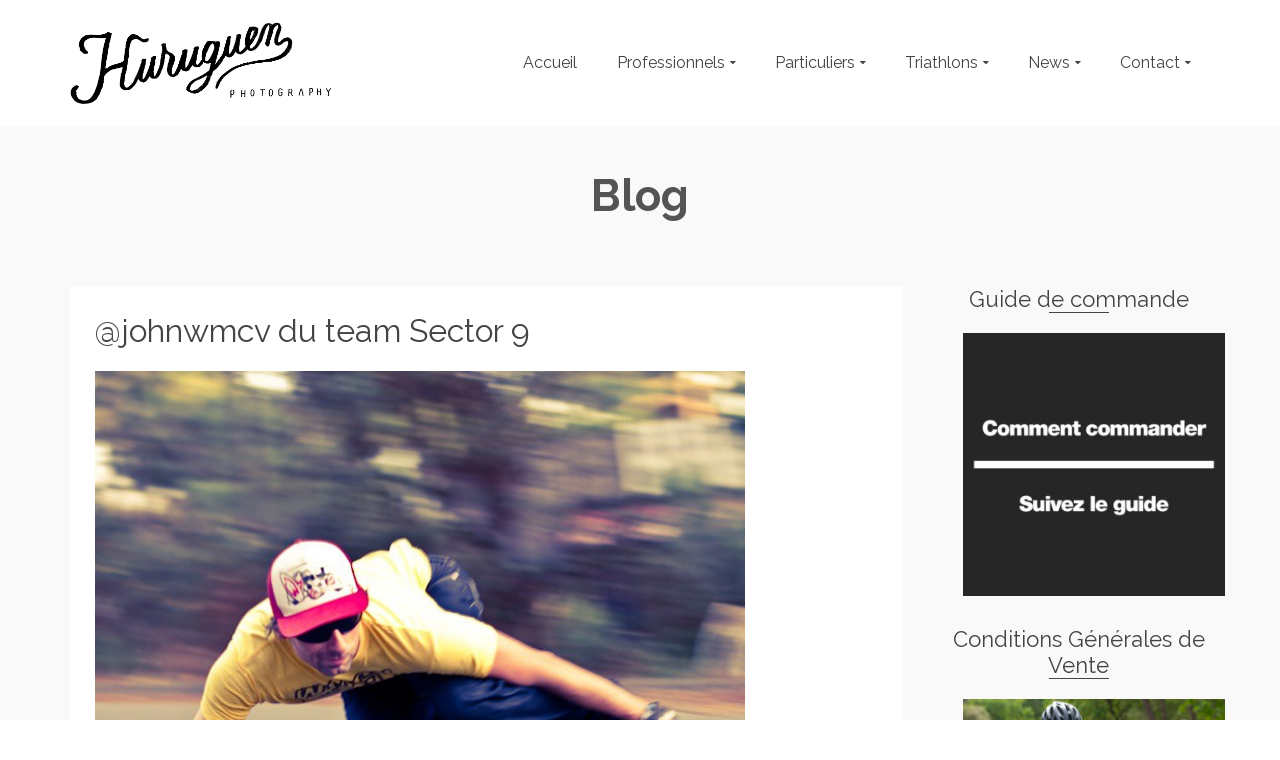

--- FILE ---
content_type: text/html; charset=UTF-8
request_url: https://www.huruguen.fr/site/johnwmcv-du-team-sector-9-www-huruguen-fr-downhill-skateboarding-wmcv-sector9-huruguen-worldmcv-skate-descente-riding-rider-gironde-france/
body_size: 20383
content:
<!DOCTYPE html>
<!--[if lt IE 7]>      <html class="no-js lt-ie9 lt-ie8 lt-ie7" lang="fr-FR" itemscope="itemscope" itemtype="http://schema.org/WebPage"> <![endif]-->
<!--[if IE 7]>         <html class="no-js lt-ie9 lt-ie8" lang="fr-FR" itemscope="itemscope" itemtype="http://schema.org/WebPage"> <![endif]-->
<!--[if IE 8]>         <html class="no-js lt-ie9" lang="fr-FR" itemscope="itemscope" itemtype="http://schema.org/WebPage"> <![endif]-->
<!--[if gt IE 8]><!--> <html class="no-js" lang="fr-FR" itemscope="itemscope" itemtype="http://schema.org/WebPage"> <!--<![endif]-->
<head>
  <meta charset="UTF-8">
  <meta name="viewport" content="width=device-width, initial-scale=1.0">
  <meta name='robots' content='index, follow, max-image-preview:large, max-snippet:-1, max-video-preview:-1' />

	<!-- This site is optimized with the Yoast SEO plugin v26.8 - https://yoast.com/product/yoast-seo-wordpress/ -->
	<title>@johnwmcv du team Sector 9 - Photographe Professionnel à Bordeaux &#x1f4f7; Sebastien Huruguen</title>
	<link rel="canonical" href="https://www.huruguen.fr/site/johnwmcv-du-team-sector-9-www-huruguen-fr-downhill-skateboarding-wmcv-sector9-huruguen-worldmcv-skate-descente-riding-rider-gironde-france/" />
	<meta property="og:locale" content="fr_FR" />
	<meta property="og:type" content="article" />
	<meta property="og:title" content="@johnwmcv du team Sector 9 - Photographe Professionnel à Bordeaux &#x1f4f7; Sebastien Huruguen" />
	<meta property="og:description" content="@johnwmcv du team Sector 9  www.huruguen.fr #downhill #skateboarding #wmcv #sector9 #huruguen #worldmcv #skate #descente #riding #rider #gironde #france" />
	<meta property="og:url" content="https://www.huruguen.fr/site/johnwmcv-du-team-sector-9-www-huruguen-fr-downhill-skateboarding-wmcv-sector9-huruguen-worldmcv-skate-descente-riding-rider-gironde-france/" />
	<meta property="og:site_name" content="Photographe Professionnel à Bordeaux &#x1f4f7; Sebastien Huruguen" />
	<meta property="article:publisher" content="https://www.facebook.com/huruguen" />
	<meta property="article:author" content="https://www.facebook.com/huruguen/" />
	<meta property="article:published_time" content="2014-11-27T22:14:35+00:00" />
	<meta property="article:modified_time" content="2014-12-02T11:43:50+00:00" />
	<meta property="og:image" content="https://www.huruguen.fr/site/wp-content/uploads/2014/11/10561153_1511733885746740_752202297_n.jpg" />
	<meta property="og:image:width" content="640" />
	<meta property="og:image:height" content="640" />
	<meta property="og:image:type" content="image/jpeg" />
	<meta name="author" content="Sebastien Huruguen" />
	<meta name="twitter:card" content="summary_large_image" />
	<meta name="twitter:creator" content="@www_huruguen_fr" />
	<meta name="twitter:site" content="@www_huruguen_fr" />
	<meta name="twitter:label1" content="Écrit par" />
	<meta name="twitter:data1" content="Sebastien Huruguen" />
	<script type="application/ld+json" class="yoast-schema-graph">{"@context":"https://schema.org","@graph":[{"@type":"Article","@id":"https://www.huruguen.fr/site/johnwmcv-du-team-sector-9-www-huruguen-fr-downhill-skateboarding-wmcv-sector9-huruguen-worldmcv-skate-descente-riding-rider-gironde-france/#article","isPartOf":{"@id":"https://www.huruguen.fr/site/johnwmcv-du-team-sector-9-www-huruguen-fr-downhill-skateboarding-wmcv-sector9-huruguen-worldmcv-skate-descente-riding-rider-gironde-france/"},"author":{"name":"Sebastien Huruguen","@id":"https://www.huruguen.fr/site/#/schema/person/bdce6395a337c00db735bf5fa1268715"},"headline":"@johnwmcv du team Sector 9","datePublished":"2014-11-27T22:14:35+00:00","dateModified":"2014-12-02T11:43:50+00:00","mainEntityOfPage":{"@id":"https://www.huruguen.fr/site/johnwmcv-du-team-sector-9-www-huruguen-fr-downhill-skateboarding-wmcv-sector9-huruguen-worldmcv-skate-descente-riding-rider-gironde-france/"},"wordCount":23,"publisher":{"@id":"https://www.huruguen.fr/site/#organization"},"image":{"@id":"https://www.huruguen.fr/site/johnwmcv-du-team-sector-9-www-huruguen-fr-downhill-skateboarding-wmcv-sector9-huruguen-worldmcv-skate-descente-riding-rider-gironde-france/#primaryimage"},"thumbnailUrl":"https://www.huruguen.fr/site/wp-content/uploads/2014/11/10561153_1511733885746740_752202297_n.jpg","articleSection":["Blog"],"inLanguage":"fr-FR"},{"@type":"WebPage","@id":"https://www.huruguen.fr/site/johnwmcv-du-team-sector-9-www-huruguen-fr-downhill-skateboarding-wmcv-sector9-huruguen-worldmcv-skate-descente-riding-rider-gironde-france/","url":"https://www.huruguen.fr/site/johnwmcv-du-team-sector-9-www-huruguen-fr-downhill-skateboarding-wmcv-sector9-huruguen-worldmcv-skate-descente-riding-rider-gironde-france/","name":"@johnwmcv du team Sector 9 - Photographe Professionnel à Bordeaux &#x1f4f7; Sebastien Huruguen","isPartOf":{"@id":"https://www.huruguen.fr/site/#website"},"primaryImageOfPage":{"@id":"https://www.huruguen.fr/site/johnwmcv-du-team-sector-9-www-huruguen-fr-downhill-skateboarding-wmcv-sector9-huruguen-worldmcv-skate-descente-riding-rider-gironde-france/#primaryimage"},"image":{"@id":"https://www.huruguen.fr/site/johnwmcv-du-team-sector-9-www-huruguen-fr-downhill-skateboarding-wmcv-sector9-huruguen-worldmcv-skate-descente-riding-rider-gironde-france/#primaryimage"},"thumbnailUrl":"https://www.huruguen.fr/site/wp-content/uploads/2014/11/10561153_1511733885746740_752202297_n.jpg","datePublished":"2014-11-27T22:14:35+00:00","dateModified":"2014-12-02T11:43:50+00:00","breadcrumb":{"@id":"https://www.huruguen.fr/site/johnwmcv-du-team-sector-9-www-huruguen-fr-downhill-skateboarding-wmcv-sector9-huruguen-worldmcv-skate-descente-riding-rider-gironde-france/#breadcrumb"},"inLanguage":"fr-FR","potentialAction":[{"@type":"ReadAction","target":["https://www.huruguen.fr/site/johnwmcv-du-team-sector-9-www-huruguen-fr-downhill-skateboarding-wmcv-sector9-huruguen-worldmcv-skate-descente-riding-rider-gironde-france/"]}]},{"@type":"ImageObject","inLanguage":"fr-FR","@id":"https://www.huruguen.fr/site/johnwmcv-du-team-sector-9-www-huruguen-fr-downhill-skateboarding-wmcv-sector9-huruguen-worldmcv-skate-descente-riding-rider-gironde-france/#primaryimage","url":"https://www.huruguen.fr/site/wp-content/uploads/2014/11/10561153_1511733885746740_752202297_n.jpg","contentUrl":"https://www.huruguen.fr/site/wp-content/uploads/2014/11/10561153_1511733885746740_752202297_n.jpg","width":640,"height":640,"caption":"10561153_1511733885746740_752202297_n"},{"@type":"BreadcrumbList","@id":"https://www.huruguen.fr/site/johnwmcv-du-team-sector-9-www-huruguen-fr-downhill-skateboarding-wmcv-sector9-huruguen-worldmcv-skate-descente-riding-rider-gironde-france/#breadcrumb","itemListElement":[{"@type":"ListItem","position":1,"name":"Accueil","item":"https://www.huruguen.fr/site/"},{"@type":"ListItem","position":2,"name":"@johnwmcv du team Sector 9"}]},{"@type":"WebSite","@id":"https://www.huruguen.fr/site/#website","url":"https://www.huruguen.fr/site/","name":"Photographe Professionnel à Bordeaux Sebastien Huruguen","description":"Photographe professionnel indépendant a Bordeaux. Prestations et services photograpphiques pour les professionnels et particuliers : reportages, séances photos, studio, packshot.","publisher":{"@id":"https://www.huruguen.fr/site/#organization"},"potentialAction":[{"@type":"SearchAction","target":{"@type":"EntryPoint","urlTemplate":"https://www.huruguen.fr/site/?s={search_term_string}"},"query-input":{"@type":"PropertyValueSpecification","valueRequired":true,"valueName":"search_term_string"}}],"inLanguage":"fr-FR"},{"@type":"Organization","@id":"https://www.huruguen.fr/site/#organization","name":"Sébastien Huruguen Photographe","url":"https://www.huruguen.fr/site/","logo":{"@type":"ImageObject","inLanguage":"fr-FR","@id":"https://www.huruguen.fr/site/#/schema/logo/image/","url":"https://www.huruguen.fr/site/wp-content/uploads/2018/03/Logo-Huruguen-triptique-2018-noir-1500.jpg","contentUrl":"https://www.huruguen.fr/site/wp-content/uploads/2018/03/Logo-Huruguen-triptique-2018-noir-1500.jpg","width":1500,"height":1500,"caption":"Sébastien Huruguen Photographe"},"image":{"@id":"https://www.huruguen.fr/site/#/schema/logo/image/"},"sameAs":["https://www.facebook.com/huruguen","https://x.com/www_huruguen_fr","https://www.instagram.com/sebastien.huruguen/"]},{"@type":"Person","@id":"https://www.huruguen.fr/site/#/schema/person/bdce6395a337c00db735bf5fa1268715","name":"Sebastien Huruguen","description":"Sébastien Huruguen est photographe professionnel à Bordeaux.","sameAs":["https://www.huruguen.fr","https://www.facebook.com/huruguen/","https://www.instagram.com/sebastien.huruguen/","https://www.linkedin.com/in/sbastien-huruguen-95452342/","https://www.pinterest.fr/shuruguen/","https://x.com/www_huruguen_fr","https://www.youtube.com/channel/UChEt96Suus_jyoBce80fNOA?nohtml5=False"]}]}</script>
	<!-- / Yoast SEO plugin. -->


<link rel='dns-prefetch' href='//www.googletagmanager.com' />
<link rel='dns-prefetch' href='//fonts.googleapis.com' />
<link rel="alternate" type="application/rss+xml" title="Photographe Professionnel à Bordeaux &#x1f4f7; Sebastien Huruguen &raquo; Flux" href="https://www.huruguen.fr/site/feed/" />
<link rel="alternate" type="application/rss+xml" title="Photographe Professionnel à Bordeaux &#x1f4f7; Sebastien Huruguen &raquo; Flux des commentaires" href="https://www.huruguen.fr/site/comments/feed/" />
<link rel="alternate" title="oEmbed (JSON)" type="application/json+oembed" href="https://www.huruguen.fr/site/wp-json/oembed/1.0/embed?url=https%3A%2F%2Fwww.huruguen.fr%2Fsite%2Fjohnwmcv-du-team-sector-9-www-huruguen-fr-downhill-skateboarding-wmcv-sector9-huruguen-worldmcv-skate-descente-riding-rider-gironde-france%2F" />
<link rel="alternate" title="oEmbed (XML)" type="text/xml+oembed" href="https://www.huruguen.fr/site/wp-json/oembed/1.0/embed?url=https%3A%2F%2Fwww.huruguen.fr%2Fsite%2Fjohnwmcv-du-team-sector-9-www-huruguen-fr-downhill-skateboarding-wmcv-sector9-huruguen-worldmcv-skate-descente-riding-rider-gironde-france%2F&#038;format=xml" />
<style id='wp-img-auto-sizes-contain-inline-css' type='text/css'>
img:is([sizes=auto i],[sizes^="auto," i]){contain-intrinsic-size:3000px 1500px}
/*# sourceURL=wp-img-auto-sizes-contain-inline-css */
</style>
<style id='wp-emoji-styles-inline-css' type='text/css'>

	img.wp-smiley, img.emoji {
		display: inline !important;
		border: none !important;
		box-shadow: none !important;
		height: 1em !important;
		width: 1em !important;
		margin: 0 0.07em !important;
		vertical-align: -0.1em !important;
		background: none !important;
		padding: 0 !important;
	}
/*# sourceURL=wp-emoji-styles-inline-css */
</style>
<style id='wp-block-library-inline-css' type='text/css'>
:root{--wp-block-synced-color:#7a00df;--wp-block-synced-color--rgb:122,0,223;--wp-bound-block-color:var(--wp-block-synced-color);--wp-editor-canvas-background:#ddd;--wp-admin-theme-color:#007cba;--wp-admin-theme-color--rgb:0,124,186;--wp-admin-theme-color-darker-10:#006ba1;--wp-admin-theme-color-darker-10--rgb:0,107,160.5;--wp-admin-theme-color-darker-20:#005a87;--wp-admin-theme-color-darker-20--rgb:0,90,135;--wp-admin-border-width-focus:2px}@media (min-resolution:192dpi){:root{--wp-admin-border-width-focus:1.5px}}.wp-element-button{cursor:pointer}:root .has-very-light-gray-background-color{background-color:#eee}:root .has-very-dark-gray-background-color{background-color:#313131}:root .has-very-light-gray-color{color:#eee}:root .has-very-dark-gray-color{color:#313131}:root .has-vivid-green-cyan-to-vivid-cyan-blue-gradient-background{background:linear-gradient(135deg,#00d084,#0693e3)}:root .has-purple-crush-gradient-background{background:linear-gradient(135deg,#34e2e4,#4721fb 50%,#ab1dfe)}:root .has-hazy-dawn-gradient-background{background:linear-gradient(135deg,#faaca8,#dad0ec)}:root .has-subdued-olive-gradient-background{background:linear-gradient(135deg,#fafae1,#67a671)}:root .has-atomic-cream-gradient-background{background:linear-gradient(135deg,#fdd79a,#004a59)}:root .has-nightshade-gradient-background{background:linear-gradient(135deg,#330968,#31cdcf)}:root .has-midnight-gradient-background{background:linear-gradient(135deg,#020381,#2874fc)}:root{--wp--preset--font-size--normal:16px;--wp--preset--font-size--huge:42px}.has-regular-font-size{font-size:1em}.has-larger-font-size{font-size:2.625em}.has-normal-font-size{font-size:var(--wp--preset--font-size--normal)}.has-huge-font-size{font-size:var(--wp--preset--font-size--huge)}.has-text-align-center{text-align:center}.has-text-align-left{text-align:left}.has-text-align-right{text-align:right}.has-fit-text{white-space:nowrap!important}#end-resizable-editor-section{display:none}.aligncenter{clear:both}.items-justified-left{justify-content:flex-start}.items-justified-center{justify-content:center}.items-justified-right{justify-content:flex-end}.items-justified-space-between{justify-content:space-between}.screen-reader-text{border:0;clip-path:inset(50%);height:1px;margin:-1px;overflow:hidden;padding:0;position:absolute;width:1px;word-wrap:normal!important}.screen-reader-text:focus{background-color:#ddd;clip-path:none;color:#444;display:block;font-size:1em;height:auto;left:5px;line-height:normal;padding:15px 23px 14px;text-decoration:none;top:5px;width:auto;z-index:100000}html :where(.has-border-color){border-style:solid}html :where([style*=border-top-color]){border-top-style:solid}html :where([style*=border-right-color]){border-right-style:solid}html :where([style*=border-bottom-color]){border-bottom-style:solid}html :where([style*=border-left-color]){border-left-style:solid}html :where([style*=border-width]){border-style:solid}html :where([style*=border-top-width]){border-top-style:solid}html :where([style*=border-right-width]){border-right-style:solid}html :where([style*=border-bottom-width]){border-bottom-style:solid}html :where([style*=border-left-width]){border-left-style:solid}html :where(img[class*=wp-image-]){height:auto;max-width:100%}:where(figure){margin:0 0 1em}html :where(.is-position-sticky){--wp-admin--admin-bar--position-offset:var(--wp-admin--admin-bar--height,0px)}@media screen and (max-width:600px){html :where(.is-position-sticky){--wp-admin--admin-bar--position-offset:0px}}

/*# sourceURL=wp-block-library-inline-css */
</style><style id='global-styles-inline-css' type='text/css'>
:root{--wp--preset--aspect-ratio--square: 1;--wp--preset--aspect-ratio--4-3: 4/3;--wp--preset--aspect-ratio--3-4: 3/4;--wp--preset--aspect-ratio--3-2: 3/2;--wp--preset--aspect-ratio--2-3: 2/3;--wp--preset--aspect-ratio--16-9: 16/9;--wp--preset--aspect-ratio--9-16: 9/16;--wp--preset--color--black: #000;--wp--preset--color--cyan-bluish-gray: #abb8c3;--wp--preset--color--white: #fff;--wp--preset--color--pale-pink: #f78da7;--wp--preset--color--vivid-red: #cf2e2e;--wp--preset--color--luminous-vivid-orange: #ff6900;--wp--preset--color--luminous-vivid-amber: #fcb900;--wp--preset--color--light-green-cyan: #7bdcb5;--wp--preset--color--vivid-green-cyan: #00d084;--wp--preset--color--pale-cyan-blue: #8ed1fc;--wp--preset--color--vivid-cyan-blue: #0693e3;--wp--preset--color--vivid-purple: #9b51e0;--wp--preset--color--pinnacle-primary: #f3690e;--wp--preset--color--pinnacle-primary-light: #f5873f;--wp--preset--color--very-light-gray: #eee;--wp--preset--color--very-dark-gray: #444;--wp--preset--gradient--vivid-cyan-blue-to-vivid-purple: linear-gradient(135deg,rgb(6,147,227) 0%,rgb(155,81,224) 100%);--wp--preset--gradient--light-green-cyan-to-vivid-green-cyan: linear-gradient(135deg,rgb(122,220,180) 0%,rgb(0,208,130) 100%);--wp--preset--gradient--luminous-vivid-amber-to-luminous-vivid-orange: linear-gradient(135deg,rgb(252,185,0) 0%,rgb(255,105,0) 100%);--wp--preset--gradient--luminous-vivid-orange-to-vivid-red: linear-gradient(135deg,rgb(255,105,0) 0%,rgb(207,46,46) 100%);--wp--preset--gradient--very-light-gray-to-cyan-bluish-gray: linear-gradient(135deg,rgb(238,238,238) 0%,rgb(169,184,195) 100%);--wp--preset--gradient--cool-to-warm-spectrum: linear-gradient(135deg,rgb(74,234,220) 0%,rgb(151,120,209) 20%,rgb(207,42,186) 40%,rgb(238,44,130) 60%,rgb(251,105,98) 80%,rgb(254,248,76) 100%);--wp--preset--gradient--blush-light-purple: linear-gradient(135deg,rgb(255,206,236) 0%,rgb(152,150,240) 100%);--wp--preset--gradient--blush-bordeaux: linear-gradient(135deg,rgb(254,205,165) 0%,rgb(254,45,45) 50%,rgb(107,0,62) 100%);--wp--preset--gradient--luminous-dusk: linear-gradient(135deg,rgb(255,203,112) 0%,rgb(199,81,192) 50%,rgb(65,88,208) 100%);--wp--preset--gradient--pale-ocean: linear-gradient(135deg,rgb(255,245,203) 0%,rgb(182,227,212) 50%,rgb(51,167,181) 100%);--wp--preset--gradient--electric-grass: linear-gradient(135deg,rgb(202,248,128) 0%,rgb(113,206,126) 100%);--wp--preset--gradient--midnight: linear-gradient(135deg,rgb(2,3,129) 0%,rgb(40,116,252) 100%);--wp--preset--font-size--small: 13px;--wp--preset--font-size--medium: 20px;--wp--preset--font-size--large: 36px;--wp--preset--font-size--x-large: 42px;--wp--preset--spacing--20: 0.44rem;--wp--preset--spacing--30: 0.67rem;--wp--preset--spacing--40: 1rem;--wp--preset--spacing--50: 1.5rem;--wp--preset--spacing--60: 2.25rem;--wp--preset--spacing--70: 3.38rem;--wp--preset--spacing--80: 5.06rem;--wp--preset--shadow--natural: 6px 6px 9px rgba(0, 0, 0, 0.2);--wp--preset--shadow--deep: 12px 12px 50px rgba(0, 0, 0, 0.4);--wp--preset--shadow--sharp: 6px 6px 0px rgba(0, 0, 0, 0.2);--wp--preset--shadow--outlined: 6px 6px 0px -3px rgb(255, 255, 255), 6px 6px rgb(0, 0, 0);--wp--preset--shadow--crisp: 6px 6px 0px rgb(0, 0, 0);}:where(.is-layout-flex){gap: 0.5em;}:where(.is-layout-grid){gap: 0.5em;}body .is-layout-flex{display: flex;}.is-layout-flex{flex-wrap: wrap;align-items: center;}.is-layout-flex > :is(*, div){margin: 0;}body .is-layout-grid{display: grid;}.is-layout-grid > :is(*, div){margin: 0;}:where(.wp-block-columns.is-layout-flex){gap: 2em;}:where(.wp-block-columns.is-layout-grid){gap: 2em;}:where(.wp-block-post-template.is-layout-flex){gap: 1.25em;}:where(.wp-block-post-template.is-layout-grid){gap: 1.25em;}.has-black-color{color: var(--wp--preset--color--black) !important;}.has-cyan-bluish-gray-color{color: var(--wp--preset--color--cyan-bluish-gray) !important;}.has-white-color{color: var(--wp--preset--color--white) !important;}.has-pale-pink-color{color: var(--wp--preset--color--pale-pink) !important;}.has-vivid-red-color{color: var(--wp--preset--color--vivid-red) !important;}.has-luminous-vivid-orange-color{color: var(--wp--preset--color--luminous-vivid-orange) !important;}.has-luminous-vivid-amber-color{color: var(--wp--preset--color--luminous-vivid-amber) !important;}.has-light-green-cyan-color{color: var(--wp--preset--color--light-green-cyan) !important;}.has-vivid-green-cyan-color{color: var(--wp--preset--color--vivid-green-cyan) !important;}.has-pale-cyan-blue-color{color: var(--wp--preset--color--pale-cyan-blue) !important;}.has-vivid-cyan-blue-color{color: var(--wp--preset--color--vivid-cyan-blue) !important;}.has-vivid-purple-color{color: var(--wp--preset--color--vivid-purple) !important;}.has-black-background-color{background-color: var(--wp--preset--color--black) !important;}.has-cyan-bluish-gray-background-color{background-color: var(--wp--preset--color--cyan-bluish-gray) !important;}.has-white-background-color{background-color: var(--wp--preset--color--white) !important;}.has-pale-pink-background-color{background-color: var(--wp--preset--color--pale-pink) !important;}.has-vivid-red-background-color{background-color: var(--wp--preset--color--vivid-red) !important;}.has-luminous-vivid-orange-background-color{background-color: var(--wp--preset--color--luminous-vivid-orange) !important;}.has-luminous-vivid-amber-background-color{background-color: var(--wp--preset--color--luminous-vivid-amber) !important;}.has-light-green-cyan-background-color{background-color: var(--wp--preset--color--light-green-cyan) !important;}.has-vivid-green-cyan-background-color{background-color: var(--wp--preset--color--vivid-green-cyan) !important;}.has-pale-cyan-blue-background-color{background-color: var(--wp--preset--color--pale-cyan-blue) !important;}.has-vivid-cyan-blue-background-color{background-color: var(--wp--preset--color--vivid-cyan-blue) !important;}.has-vivid-purple-background-color{background-color: var(--wp--preset--color--vivid-purple) !important;}.has-black-border-color{border-color: var(--wp--preset--color--black) !important;}.has-cyan-bluish-gray-border-color{border-color: var(--wp--preset--color--cyan-bluish-gray) !important;}.has-white-border-color{border-color: var(--wp--preset--color--white) !important;}.has-pale-pink-border-color{border-color: var(--wp--preset--color--pale-pink) !important;}.has-vivid-red-border-color{border-color: var(--wp--preset--color--vivid-red) !important;}.has-luminous-vivid-orange-border-color{border-color: var(--wp--preset--color--luminous-vivid-orange) !important;}.has-luminous-vivid-amber-border-color{border-color: var(--wp--preset--color--luminous-vivid-amber) !important;}.has-light-green-cyan-border-color{border-color: var(--wp--preset--color--light-green-cyan) !important;}.has-vivid-green-cyan-border-color{border-color: var(--wp--preset--color--vivid-green-cyan) !important;}.has-pale-cyan-blue-border-color{border-color: var(--wp--preset--color--pale-cyan-blue) !important;}.has-vivid-cyan-blue-border-color{border-color: var(--wp--preset--color--vivid-cyan-blue) !important;}.has-vivid-purple-border-color{border-color: var(--wp--preset--color--vivid-purple) !important;}.has-vivid-cyan-blue-to-vivid-purple-gradient-background{background: var(--wp--preset--gradient--vivid-cyan-blue-to-vivid-purple) !important;}.has-light-green-cyan-to-vivid-green-cyan-gradient-background{background: var(--wp--preset--gradient--light-green-cyan-to-vivid-green-cyan) !important;}.has-luminous-vivid-amber-to-luminous-vivid-orange-gradient-background{background: var(--wp--preset--gradient--luminous-vivid-amber-to-luminous-vivid-orange) !important;}.has-luminous-vivid-orange-to-vivid-red-gradient-background{background: var(--wp--preset--gradient--luminous-vivid-orange-to-vivid-red) !important;}.has-very-light-gray-to-cyan-bluish-gray-gradient-background{background: var(--wp--preset--gradient--very-light-gray-to-cyan-bluish-gray) !important;}.has-cool-to-warm-spectrum-gradient-background{background: var(--wp--preset--gradient--cool-to-warm-spectrum) !important;}.has-blush-light-purple-gradient-background{background: var(--wp--preset--gradient--blush-light-purple) !important;}.has-blush-bordeaux-gradient-background{background: var(--wp--preset--gradient--blush-bordeaux) !important;}.has-luminous-dusk-gradient-background{background: var(--wp--preset--gradient--luminous-dusk) !important;}.has-pale-ocean-gradient-background{background: var(--wp--preset--gradient--pale-ocean) !important;}.has-electric-grass-gradient-background{background: var(--wp--preset--gradient--electric-grass) !important;}.has-midnight-gradient-background{background: var(--wp--preset--gradient--midnight) !important;}.has-small-font-size{font-size: var(--wp--preset--font-size--small) !important;}.has-medium-font-size{font-size: var(--wp--preset--font-size--medium) !important;}.has-large-font-size{font-size: var(--wp--preset--font-size--large) !important;}.has-x-large-font-size{font-size: var(--wp--preset--font-size--x-large) !important;}
/*# sourceURL=global-styles-inline-css */
</style>

<style id='classic-theme-styles-inline-css' type='text/css'>
/*! This file is auto-generated */
.wp-block-button__link{color:#fff;background-color:#32373c;border-radius:9999px;box-shadow:none;text-decoration:none;padding:calc(.667em + 2px) calc(1.333em + 2px);font-size:1.125em}.wp-block-file__button{background:#32373c;color:#fff;text-decoration:none}
/*# sourceURL=/wp-includes/css/classic-themes.min.css */
</style>
<link rel='stylesheet' id='jpibfi-style-css' href='https://www.huruguen.fr/site/wp-content/plugins/jquery-pin-it-button-for-images/css/client.css?ver=3.0.6' type='text/css' media='all' />
<link rel='stylesheet' id='social-widget-css' href='https://www.huruguen.fr/site/wp-content/plugins/social-media-widget/social_widget.css?ver=6.9' type='text/css' media='all' />
<link rel='stylesheet' id='parent-theme-css' href='https://www.huruguen.fr/site/wp-content/themes/pinnacle/style.css?ver=6.9' type='text/css' media='all' />
<link rel='stylesheet' id='child-theme-css' href='https://www.huruguen.fr/site/wp-content/themes/pinnacle_child/style.css?ver=6.9' type='text/css' media='all' />
<style id='kadence-blocks-global-variables-inline-css' type='text/css'>
:root {--global-kb-font-size-sm:clamp(0.8rem, 0.73rem + 0.217vw, 0.9rem);--global-kb-font-size-md:clamp(1.1rem, 0.995rem + 0.326vw, 1.25rem);--global-kb-font-size-lg:clamp(1.75rem, 1.576rem + 0.543vw, 2rem);--global-kb-font-size-xl:clamp(2.25rem, 1.728rem + 1.63vw, 3rem);--global-kb-font-size-xxl:clamp(2.5rem, 1.456rem + 3.26vw, 4rem);--global-kb-font-size-xxxl:clamp(2.75rem, 0.489rem + 7.065vw, 6rem);}:root {--global-palette1: #3182CE;--global-palette2: #2B6CB0;--global-palette3: #1A202C;--global-palette4: #2D3748;--global-palette5: #4A5568;--global-palette6: #718096;--global-palette7: #EDF2F7;--global-palette8: #F7FAFC;--global-palette9: #ffffff;}
/*# sourceURL=kadence-blocks-global-variables-inline-css */
</style>
<link rel='stylesheet' id='cyclone-template-style-dark-0-css' href='https://www.huruguen.fr/site/wp-content/plugins/cyclone-slider/templates/dark/style.css?ver=3.2.0' type='text/css' media='all' />
<link rel='stylesheet' id='cyclone-template-style-default-0-css' href='https://www.huruguen.fr/site/wp-content/plugins/cyclone-slider/templates/default/style.css?ver=3.2.0' type='text/css' media='all' />
<link rel='stylesheet' id='cyclone-template-style-standard-0-css' href='https://www.huruguen.fr/site/wp-content/plugins/cyclone-slider/templates/standard/style.css?ver=3.2.0' type='text/css' media='all' />
<link rel='stylesheet' id='cyclone-template-style-thumbnails-0-css' href='https://www.huruguen.fr/site/wp-content/plugins/cyclone-slider/templates/thumbnails/style.css?ver=3.2.0' type='text/css' media='all' />
<link rel='stylesheet' id='pinnacle_theme-css' href='https://www.huruguen.fr/site/wp-content/themes/pinnacle/assets/css/pinnacle.css?ver=188' type='text/css' media='all' />
<link rel='stylesheet' id='pinnacle_skin-css' href='https://www.huruguen.fr/site/wp-content/themes/pinnacle/assets/css/skins/default.css' type='text/css' media='all' />
<link rel='stylesheet' id='pinnacle_child-css' href='https://www.huruguen.fr/site/wp-content/themes/pinnacle_child/style.css' type='text/css' media='all' />
<link rel='stylesheet' id='redux-google-fonts-pinnacle-css' href='https://fonts.googleapis.com/css?family=Raleway%3A400%2C700&#038;subset=latin&#038;ver=6.9' type='text/css' media='all' />
<script type="text/javascript" src="https://www.huruguen.fr/site/wp-includes/js/jquery/jquery.min.js?ver=3.7.1" id="jquery-core-js"></script>
<script type="text/javascript" src="https://www.huruguen.fr/site/wp-includes/js/jquery/jquery-migrate.min.js?ver=3.4.1" id="jquery-migrate-js"></script>

<!-- Extrait de code de la balise Google (gtag.js) ajouté par Site Kit -->
<!-- Extrait Google Analytics ajouté par Site Kit -->
<script type="text/javascript" src="https://www.googletagmanager.com/gtag/js?id=GT-57S85FC" id="google_gtagjs-js" async></script>
<script type="text/javascript" id="google_gtagjs-js-after">
/* <![CDATA[ */
window.dataLayer = window.dataLayer || [];function gtag(){dataLayer.push(arguments);}
gtag("set","linker",{"domains":["www.huruguen.fr"]});
gtag("js", new Date());
gtag("set", "developer_id.dZTNiMT", true);
gtag("config", "GT-57S85FC");
//# sourceURL=google_gtagjs-js-after
/* ]]> */
</script>
<script type="text/javascript" src="https://www.huruguen.fr/site/wp-content/themes/pinnacle/assets/js/vendor/modernizr-2.7.0.min.js" id="modernizr-js"></script>
<link rel="https://api.w.org/" href="https://www.huruguen.fr/site/wp-json/" /><link rel="alternate" title="JSON" type="application/json" href="https://www.huruguen.fr/site/wp-json/wp/v2/posts/50883" /><link rel="EditURI" type="application/rsd+xml" title="RSD" href="https://www.huruguen.fr/site/xmlrpc.php?rsd" />
<meta name="generator" content="WordPress 6.9" />
<link rel='shortlink' href='https://www.huruguen.fr/site/?p=50883' />
<meta name="generator" content="Site Kit by Google 1.170.0" /><style type="text/css">
	a.pinit-button.custom span {
	background-image: url("https://www.huruguen.fr/site/wp-content/uploads/2016/07/pinterest-512-e1469801583519.png");	}

	.pinit-hover {
		opacity: 1 !important;
		filter: alpha(opacity=100) !important;
	}
	a.pinit-button {
	border-bottom: 0 !important;
	box-shadow: none !important;
	margin-bottom: 0 !important;
}
a.pinit-button::after {
    display: none;
}</style>
		<script type="application/ld+json" data-source="DataFeed:WordPress" data-schema="50883-post-Default">{"@context":"https:\/\/schema.org\/","@type":"BlogPosting","@id":"https:\/\/www.huruguen.fr\/site\/johnwmcv-du-team-sector-9-www-huruguen-fr-downhill-skateboarding-wmcv-sector9-huruguen-worldmcv-skate-descente-riding-rider-gironde-france\/#BlogPosting","mainEntityOfPage":"https:\/\/www.huruguen.fr\/site\/johnwmcv-du-team-sector-9-www-huruguen-fr-downhill-skateboarding-wmcv-sector9-huruguen-worldmcv-skate-descente-riding-rider-gironde-france\/","headline":"@johnwmcv du team Sector 9","name":"@johnwmcv du team Sector 9","description":"@johnwmcv du team Sector 9 \u00a0www.huruguen.fr #downhill #skateboarding #wmcv #sector9 #huruguen #worldmcv #skate #descente #riding #rider #gironde #france","datePublished":"2014-11-27","dateModified":"2014-12-02","author":{"@type":"Person","@id":"https:\/\/www.huruguen.fr\/site\/author\/seb_h\/#Person","name":"Sebastien Huruguen","url":"https:\/\/www.huruguen.fr\/site\/author\/seb_h\/","identifier":1,"description":"S\u00e9bastien Huruguen est photographe professionnel \u00e0 Bordeaux.","image":{"@type":"ImageObject","@id":"https:\/\/secure.gravatar.com\/avatar\/e30762924ccd466b1fc02857074bd24d67cd8d66459eb4f40727c1a6d9e0b3de?s=96&d=mm&r=g","url":"https:\/\/secure.gravatar.com\/avatar\/e30762924ccd466b1fc02857074bd24d67cd8d66459eb4f40727c1a6d9e0b3de?s=96&d=mm&r=g","height":96,"width":96}},"publisher":{"@type":"Organization","name":"S\u00e9bastien Huruguen Photographe","logo":{"@type":"ImageObject","@id":"https:\/\/www.huruguen.fr\/site\/wp-content\/uploads\/2018\/11\/Logo-Sebastien-Huruguen-2018-60-noir.png","url":"https:\/\/www.huruguen.fr\/site\/wp-content\/uploads\/2018\/11\/Logo-Sebastien-Huruguen-2018-60-noir.png","width":190,"height":60}},"image":{"@type":"ImageObject","@id":"https:\/\/www.huruguen.fr\/site\/wp-content\/uploads\/2014\/11\/10561153_1511733885746740_752202297_n.jpg","url":"https:\/\/www.huruguen.fr\/site\/wp-content\/uploads\/2014\/11\/10561153_1511733885746740_752202297_n.jpg","height":640,"width":640},"url":"https:\/\/www.huruguen.fr\/site\/johnwmcv-du-team-sector-9-www-huruguen-fr-downhill-skateboarding-wmcv-sector9-huruguen-worldmcv-skate-descente-riding-rider-gironde-france\/","about":["Blog"],"wordCount":19,"articleBody":"@johnwmcv du team Sector 9 \u00a0www.huruguen.fr #downhill #skateboarding #wmcv #sector9 #huruguen #worldmcv #skate #descente #riding #rider #gironde #france"}</script>
<script type="application/ld+json" data-source="DataFeed:WordPress" data-schema="Breadcrumb">{"@context":"https:\/\/schema.org\/","@type":"BreadcrumbList","itemListElement":[{"@type":"ListItem","position":1,"name":"Site","item":"https:\/\/www.huruguen.fr\/site\/#breadcrumbitem"},{"@type":"ListItem","position":2,"name":"@johnwmcv du team Sector 9","item":"https:\/\/www.huruguen.fr\/site\/johnwmcv-du-team-sector-9-www-huruguen-fr-downhill-skateboarding-wmcv-sector9-huruguen-worldmcv-skate-descente-riding-rider-gironde-france\/#breadcrumbitem"}]}</script>
<script type="text/javascript">var light_error = "The Image could not be loaded.", light_of = "%curr% of %total%", light_load = "Loading...";</script><style type="text/css">#kad-banner #topbar .topbarsociallinks li a {font-size:14px;}.trans-header #pageheader {padding-top:126px;}.titleclass {background:transparent;}.headerfont, .tp-caption, .yith-wcan-list li, .yith-wcan .yith-wcan-reset-navigation, ul.yith-wcan-label li a, .product_item .price {font-family:Raleway;} 
  .topbarmenu ul li {font-family:Raleway;}
  #kadbreadcrumbs {font-family:;}.kt-home-call-to-action {padding:30px 0;}.posttags {display:none;}@media (-webkit-min-device-pixel-ratio: 2), (min-resolution: 192dpi) {body #kad-banner #logo .kad-standard-logo, .trans-header .is-sticky #kad-banner #logo .kad-standard-logo {background-image: url("https://www.huruguen.fr/site/wp-content/uploads/2018/02/Logo-Sebastien-Huruguen-2018-noir.png") !important;} } @media (-webkit-min-device-pixel-ratio: 2), (min-resolution: 192dpi) { .trans-header #kad-banner #logo .kad-standard-logo-tranbg {background-image:url("https://www.huruguen.fr/site/wp-content/uploads/2018/02/Logo-Sebastien-Huruguen-2018-noir.png") !important;}}.product_item .product_details h5 {min-height:50px;}@media (max-width: 767px) {#topbar{display:none;}}.kad-hidepostauthortop, .postauthortop {display:none;}.postedinbottom {display:none;}.postcommentscount {display:none;}.kad-header-style-basic #nav-main ul.sf-menu > li > a, .kad-header-style-basic #kad-shrinkheader #mobile-nav-trigger a {line-height:126px;}.postdate, .kad-hidedate, .postdatetooltip{display:none;}.none-trans-header .nav-trigger-case.collapsed .kad-navbtn, .is-sticky .nav-trigger-case.collapsed .kad-navbtn {color:#444444;}.logo

.mfp-title {
display: none !important;
}

.mfp-bottom-bar {
display: none !important;
}

.cycloneslider-caption-description {
display: none !important;
}

.cycloneslider-caption-title {
display: none !important;
}

.sf-description  {
display: none !important;
}

#content-mobile{
	display : none;
}

@media screen and (max-width: ta résolution mobile) {
  #content{
	  display : none !important;
  }
  #content-mobile{
	display : block !important;
  }
}</style><link rel="icon" href="https://www.huruguen.fr/site/wp-content/uploads/2015/08/cropped-Logo-H-carre-32x32.png" sizes="32x32" />
<link rel="icon" href="https://www.huruguen.fr/site/wp-content/uploads/2015/08/cropped-Logo-H-carre-192x192.png" sizes="192x192" />
<link rel="apple-touch-icon" href="https://www.huruguen.fr/site/wp-content/uploads/2015/08/cropped-Logo-H-carre-180x180.png" />
<meta name="msapplication-TileImage" content="https://www.huruguen.fr/site/wp-content/uploads/2015/08/cropped-Logo-H-carre-270x270.png" />
<style type="text/css" title="dynamic-css" class="options-output">.kad-primary-nav ul.sf-menu a,.nav-trigger-case.collapsed .kad-navbtn{color:#ffffff;}.headerclass{border-color:transparent;}.sticky-wrapper #logo a.brand, .trans-header #logo a.brand{color:#ffffff;}.is-sticky header #logo a.brand,.logofont,.none-trans-header header #logo a.brand,header #logo a.brand{font-family:Raleway;font-weight:400;font-style:normal;color:#444444;font-size:32px;}.titleclass{background-color:transparent;}.titleclass h1{color:#545454;}.titleclass .subtitle{color:#545454;}.kad-call-title-case h1.kad-call-title{color:#444444;}.kad-call-button-case a.kad-btn-primary{color:#070707;}.kad-call-button-case a.kad-btn-primary{background-color:#bababa;}.kad-call-button-case a.kad-btn-primary:hover{color:#ffffff;}.kad-call-button-case a.kad-btn-primary:hover{background-color:#0a0a0a;}.kt-home-call-to-action{background-color:transparent;background-position:center center;}.product_item .product_details h5, .product-category.grid_item a h5{font-family:Raleway;line-height:20px;font-weight:700;font-style:normal;font-size:15px;}.topclass{background-color:transparent;}h1{font-family:Raleway;line-height:50px;font-weight:700;font-style:normal;font-size:44px;}h2{font-family:Raleway;line-height:40px;font-weight:400;font-style:normal;font-size:32px;}h3{font-family:Raleway;line-height:40px;font-weight:400;font-style:normal;font-size:28px;}h4{font-family:Raleway;line-height:34px;font-weight:400;font-style:normal;font-size:24px;}h5{font-family:Raleway;line-height:26px;font-weight:400;font-style:normal;font-size:22px;}.subtitle{font-family:Raleway;line-height:22px;font-weight:400;font-style:normal;font-size:20px;}body{line-height:18px;font-weight:400;font-style:normal;font-size:16px;}.is-sticky .kad-primary-nav ul.sf-menu a, ul.sf-menu a, .none-trans-header .kad-primary-nav ul.sf-menu a{font-family:Raleway;font-weight:400;font-style:normal;color:#444444;font-size:16px;}.kad-nav-inner .kad-mnav, .kad-mobile-nav .kad-nav-inner li a, .kad-mobile-nav .kad-nav-inner li .kad-submenu-accordion{font-family:Raleway;line-height:18px;font-weight:400;font-style:normal;font-size:15px;}#topbar ul.sf-menu > li > a, #topbar .top-menu-cart-btn, #topbar .top-menu-search-btn, #topbar .nav-trigger-case .kad-navbtn, #topbar .topbarsociallinks li a{font-family:Raleway;font-weight:400;font-style:normal;font-size:11px;}</style></head>
	<body class="wp-singular post-template-default single single-post postid-50883 single-format-standard wp-embed-responsive wp-theme-pinnacle wp-child-theme-pinnacle_child wide none-trans-header not_ie johnwmcv-du-team-sector-9-www-huruguen-fr-downhill-skateboarding-wmcv-sector9-huruguen-worldmcv-skate-descente-riding-rider-gironde-france" >

						<div id="wrapper" class="container">
		  	<header id="kad-banner" class="banner headerclass kad-header-style-basic" data-pageheaderbg="0" data-header-base-height="126">
  <div id="kad-shrinkheader" class="container" style="height:126px; line-height:126px;">
    <div class="row">
      <div class="col-md-3 col-sm-8 col-ss-9 clearfix kad-header-left">
        <div id="logo" class="logocase">
          <a class="brand logofont" style="height:126px; line-height:126px; display:block;" href="https://www.huruguen.fr">
             
            <div id="thelogo" style="height:126px; line-height:126px;">
                <div style="background-image: url('https://www.huruguen.fr/site/wp-content/uploads/2018/02/Logo-Sebastien-Huruguen-2018-noir.png'); max-height:126px; height:650px; width:2050px;" class="kad-standard-logo kad-lg"></div>
                     
                        <div style="background-image: url('https://www.huruguen.fr/site/wp-content/uploads/2018/02/Logo-Sebastien-Huruguen-2018-noir.png'); max-height:126px; height:650px; width:2050px;" class="kad-lg kad-standard-logo-tranbg"></div> 
                                </div> 
                      </a>
        </div> <!-- Close #logo -->
      </div><!-- close col -->
      <div class="col-md-9 col-sm-4 col-ss-3 kad-header-right">
                    <nav id="nav-main" class="clearfix kad-primary-nav">
                <ul id="menu-new-menu" class="sf-menu"><li  class="menu-accueil"><a title="Accueil du site de Sébastien Huruguen photographe professionnel diplômé à Bordeaux" href="https://www.huruguen.fr/site/"><span>Accueil</span></a></li>
<li  class="menu-professionnels sf-dropdown"><a title="Les différentes prestations photos que propose le photographe Sébastien Huruguen aux professionnels et entreprises sur Bordeaux et dans le sud ouest de la France." href="https://www.huruguen.fr/site/professionnels/"><span>Professionnels</span></a>
<ul class="sf-dropdown-menu">
	<li  class="menu-entreprise sf-dropdown-submenu"><a href="https://www.huruguen.fr/site/professionnels/photographe-entreprise-shooting-reportage-photos/"><span>Entreprise</span></a>
<ul class="sf-dropdown-menu">
		<li  class="menu-portrait-corporate"><a href="https://www.huruguen.fr/site/portfolio/photographe-portrait-corporate-bordeaux/"><span>Portrait Corporate</span></a></li>
		<li  class="menu-immobilier"><a title="Photographies immobilières à Bordeaux et en Gironde" href="https://www.huruguen.fr/site/portfolio/photographe-pro-immobilier-bordeaux/"><span>Immobilier</span></a></li>
		<li  class="menu-restaurant-commerce"><a href="https://www.huruguen.fr/site/portfolio/photographe-restaurants-commerces-boutiques-bordeaux/"><span>Restaurant Commerce</span></a></li>
		<li  class="menu-mode-et-beaute"><a title="Photographe Mode et Beauté à Bordeaux &#8211; Mannequin modèle studio shooting" href="https://www.huruguen.fr/site/portfolio/photographe-photo-mode-beaute-bordeaux/"><span>Mode et Beauté</span></a></li>
		<li  class="menu-presse-institutionnelle"><a title="Photographies et reportages d&rsquo;illustration pour la presse institutionnelle" href="https://www.huruguen.fr/site/portfolio/photographe-bordeaux-presse-institutionnelle/"><span>Presse Institutionnelle</span></a></li>
	</ul>
</li>
	<li  class="menu-produits-et-objets sf-dropdown-submenu"><a href="https://www.huruguen.fr/site/professionnels/packshot-produits-objets/"><span>Produits et Objets</span></a>
<ul class="sf-dropdown-menu">
		<li  class="menu-packshot"><a title="Mettez en avant vos produits par de belles photos packshot réalisées par un photographe professionnel" href="https://www.huruguen.fr/site/portfolio/photographe-packshot-bordeaux-photos-produits/"><span>Packshot</span></a></li>
		<li  class="menu-ambiance"><a title="Des photos haut de gamme pour mettre en avant vos gammes de produits par des visuels Premium" href="https://www.huruguen.fr/site/portfolio/photographe-packshot-ambiance-premium-gamme-bordeaux/"><span>Ambiance</span></a></li>
		<li  class="menu-culinaire"><a title="Sébastien Huruguen est photographe culinaire à Bordeaux" href="https://www.huruguen.fr/site/portfolio/photographe-culinaire-bordeaux/"><span>Culinaire</span></a></li>
	</ul>
</li>
	<li  class="menu-gastronomie sf-dropdown-submenu"><a href="https://www.huruguen.fr/site/professionnels/gastronomie/"><span>Gastronomie</span></a>
<ul class="sf-dropdown-menu">
		<li  class="menu-culinaire"><a title="Sébastien Huruguen est photographe culinaire à Bordeaux" href="https://www.huruguen.fr/site/portfolio/photographe-culinaire-bordeaux/"><span>Culinaire</span></a></li>
		<li  class="menu-restaurant-commerce"><a href="https://www.huruguen.fr/site/portfolio/photographe-restaurants-commerces-boutiques-bordeaux/"><span>Restaurant Commerce</span></a></li>
	</ul>
</li>
	<li  class="menu-sport sf-dropdown-submenu"><a href="https://www.huruguen.fr/site/professionnels/photographie-sportive-sebastien-huruguen/"><span>Sport</span></a>
<ul class="sf-dropdown-menu">
		<li  class="menu-evenement-sportif"><a title="Photographies d&rsquo;événements sportifs à Bordeaux et en Gironde" href="https://www.huruguen.fr/site/portfolio/photographe-evenement-sportif-bordeaux-gironde/"><span>Evénement Sportif</span></a></li>
		<li  class="menu-triathlon"><a title="Sébastien Huruguen photographe spécialiste de la photographie de triathlon en nouvelle aquitaine" href="https://www.huruguen.fr/site/portfolio/photographe-pro-triathlon-gironde-aquitaine-france-sebastien-huruguen/"><span>Triathlon</span></a></li>
		<li  class="menu-aquatique"><a title="Sébastien Huruguen est spécialiste de la photographie aquatique" href="https://www.huruguen.fr/site/portfolio/photographe-aquatique-watershot-france/"><span>Aquatique</span></a></li>
	</ul>
</li>
	<li  class="menu-evenementiel sf-dropdown-submenu"><a href="https://www.huruguen.fr/site/professionnels/photographe-evenementiel-bordeaux/"><span>Evénementiel</span></a>
<ul class="sf-dropdown-menu">
		<li  class="menu-soiree-dentreprise"><a title="Photographies de soirée d&rsquo;entreprise à Bordeaux et en Gironde" href="https://www.huruguen.fr/site/portfolio/photographe-soiree-entreprise-bordeaux/"><span>Soirée d&rsquo;Entreprise</span></a></li>
		<li  class="menu-concert"><a title="Photographe de concerts à Bordeaux et en Gironde" href="https://www.huruguen.fr/site/portfolio/photographe-concert-bordeaux-sud-ouest-musique-live-scene/"><span>Concert</span></a></li>
	</ul>
</li>
	<li  class="menu-illustrations-paysages"><a title="Parce qu&rsquo;on aime tous la nature et qu&rsquo;on a envie de capturer ces paysages grandioses." href="https://www.huruguen.fr/site/portfolio/photographe-paysage-landscape-france-aquitaine-gironde-bordeaux-sebastien-huruguen/"><span>Illustrations &#038; Paysages</span></a></li>
</ul>
</li>
<li  class="menu-particuliers sf-dropdown"><a title="Les différentes séances photos que vous propose Sébastien Huruguen photographe professionnel à Bordeaux et dans le sud ouest de la France." href="https://www.huruguen.fr/site/particuliers/"><span>Particuliers</span></a>
<ul class="sf-dropdown-menu">
	<li  class="menu-seance-photo-evjf"><a title="L&rsquo;animation idéale à offrir à votre meilleure amie pour garder de superbes souvenirs de son EVJF avant son mariage !" href="https://www.huruguen.fr/site/portfolio/seance-photo-evjf-bordeaux-photographe-future-mariee-mariage/"><span>Séance Photo EVJF</span></a></li>
	<li  class="menu-seance-photo-maternite"><a title="Une séance photo grossesse pour les futures mamans !" href="https://www.huruguen.fr/site/portfolio/seance-photo-future-maman-bordeaux-femme-enceinte-photographe-grossesse-maternite/"><span>Séance Photo Maternité</span></a></li>
	<li  class="menu-photographe-mariage"><a title="Sébastien Huruguen est photographe professionnel de Mariage à Bordeaux en Gironde." href="https://www.huruguen.fr/site/portfolio/portfolio-mariage-bordeaux-sebastien-huruguen/"><span>Photographe Mariage</span></a></li>
	<li  class="menu-seance-photo-lifestyle"><a title="Parfois on a pas vraiment besoin de raison pour s&rsquo;offrir une séance photo !" href="https://www.huruguen.fr/site/portfolio/seance-photo-lifestyle-portrait-bordeaux-photographe-pro/"><span>Séance Photo Lifestyle</span></a></li>
	<li  class="menu-seance-photo-duo"><a title="La séance photo idéale pour s&rsquo;amuser à deux ! Parfaites pour les amoureux et les couples !" href="https://www.huruguen.fr/site/portfolio/seance-photo-duo-bordeaux-portraits-photographe-pro-groupe/"><span>Séance Photo Duo</span></a></li>
	<li  class="menu-seance-photo-book"><a title="Offrez vous les services d&rsquo;un professionnel de l&rsquo;image." href="https://www.huruguen.fr/site/portfolio/seance-photo-book-bordeaux-photographe-mannequin-modele-particuliers-pro/"><span>Séance Photo Book</span></a></li>
	<li  class="menu-photographe-immobilier"><a title="Photographe professionnel spécialiste de la photographie immobilière à Bordeaux en Gironde." href="https://www.huruguen.fr/site/portfolio/photographe-immobilier-particuliers-gironde/"><span>Photographe Immobilier</span></a></li>
	<li  class="menu-photographe-soiree-privee"><a title="Une fête à immortaliser sur Bordeaux ? Faites confiance au photographe professionnel Sébastien Huruguen" href="https://www.huruguen.fr/site/portfolio/photographe-soiree-privee-bordeaux/"><span>Photographe Soirée Privée</span></a></li>
	<li  class="menu-photographe-bapteme"><a title="Photographe de Baptême à Bordeaux" href="https://www.huruguen.fr/site/portfolio/reportage-photo-bapteme-bordeaux-sebastien-huruguen-photographe/"><span>Photographe Baptême</span></a></li>
	<li  class="menu-stage-dinitation-photo"><a title="Formation sous forme de stage d&rsquo;initiation à la photographie accompagné d&rsquo;un Photographe Pro" href="https://www.huruguen.fr/site/portfolio/formation-photo-stage-initiation-photographe-bordeaux-photographe-pro/"><span>Stage d&rsquo;Initation Photo</span></a></li>
</ul>
</li>
<li  class="menu-triathlons sf-dropdown"><a title="La Boutique Photos de Triathlon " href="https://www.huruguen.fr/site/boutique-photos-triathlons/"><span>Triathlons</span></a>
<ul class="sf-dropdown-menu">
	<li  class="menu-la-boutique-photos"><a title="La boutique officielle des photos des plus grands triathlons du sud ouest de la France " href="https://www.huruguen.fr/site/boutique-photos-triathlons/"><span>La Boutique Photos</span></a></li>
	<li  class="menu-comment-commander"><a title="Guide pour vous aider à réaliser votre commande de photos de triathlon facilement !" href="https://www.huruguen.fr/site/comment-commander-mes-photos-de-triathlon/"><span>Comment commander ?</span></a></li>
	<li  class="menu-version-mobile"><a title="Version pour mobile et tablette de la boutique officielle des photos des plus grands triathlons du sud ouest de la France " href="https://www.huruguen.fr/site/shop-photos-triathlon/"><span>Version Mobile</span></a></li>
</ul>
</li>
<li  class="menu-news sf-dropdown"><a title="Les dernières actualités du photographe Sébastien Huruguen" href="https://www.huruguen.fr/site/actualites/"><span>News</span></a>
<ul class="sf-dropdown-menu">
	<li  class="menu-actualites"><a title="Sébastien Huruguen potographe professionnel à Bordeaux vous présente ses derniers travaux et reportages photos" href="https://www.huruguen.fr/site/actualites/"><span>Actualités</span></a></li>
	<li  class="menu-blog"><a title="Retrouvez tout ce qui se passe sur instagram et le blog du photographe professionnel à Bordeaux Sébastien Huruguen" href="https://www.huruguen.fr/site/blog/"><span>Blog</span></a></li>
</ul>
</li>
<li  class="menu-contact sf-dropdown"><a title="Contact et demande de tarifs et devis &#8211; Sebastien Huruguen photographe professionnel diplômé à Bordeaux" href="https://www.huruguen.fr/site/contact-photographe-bordeaux-huruguen/"><span>Contact</span></a>
<ul class="sf-dropdown-menu">
	<li  class="menu-contact"><a title="Contact et demande de tarifs et devis &#8211; Sebastien Huruguen photographe professionnel diplômé à Bordeaux" href="https://www.huruguen.fr/site/contact-photographe-bordeaux-huruguen/"><span>Contact</span></a></li>
	<li  class="menu-bio"><a title="Découvrez qui se cache derrière l&rsquo;objectif : Sébastien Huruguen photographe professionnel à Bordeaux." href="https://www.huruguen.fr/site/bio-sebastien-huruguen-photographe-pro-mariage-bordeaux/"><span>Bio</span></a></li>
</ul>
</li>
</ul>            </nav> 
            <div id="mobile-nav-trigger" class="nav-trigger">
              <a class="nav-trigger-case collapsed" data-toggle="collapse" rel="nofollow" data-target=".mobile_menu_collapse">
                <div class="kad-navbtn mobileclass clearfix"><i class="icon-reorder"></i></div>
              </a>
            </div>
              </div> <!-- Close col -->       
    </div> <!-- Close Row -->
  </div> <!-- Close Container -->
    <div class="container">
      <div id="kad-mobile-nav" class="kad-mobile-nav">
          <div class="kad-nav-inner mobileclass">
              <div id="mobile_menu_collapse" class="kad-nav-collapse collapse mobile_menu_collapse">
                  <ul id="menu-new-menu-1" class="kad-mnav"><li  class="menu-accueil menu-item-53931"><a title="Accueil du site de Sébastien Huruguen photographe professionnel diplômé à Bordeaux" href="https://www.huruguen.fr/site/">Accueil</a></li>
<li  class="menu-professionnels sf-dropdown sf-dropdown-toggle menu-item-61529"><a title="Les différentes prestations photos que propose le photographe Sébastien Huruguen aux professionnels et entreprises sur Bordeaux et dans le sud ouest de la France." href="https://www.huruguen.fr/site/professionnels/">Professionnels<span class="sf-description">Sébastien Huruguen met ses compétences de photographe professionnel diplômé aux services des professionnels. Que vous soyez indépendant, une PME, une agence de communication, d’événementiel, une organisation ou une entreprise importante, Sébastien Huruguen vous propose des prestations de qualité adapté à chacun de vos besoins.</span></a><span class="kad-submenu-accordion collapse-next  kad-submenu-accordion-open" data-parent=".kad-nav-collapse" data-toggle="collapse" data-target=""><i class="icon-chevron-down"></i><i class="icon-chevron-up"></i></span>
<ul class="sf-dropdown-menu collapse">
	<li  class="menu-entreprise sf-dropdown-submenu sf-dropdown-toggle menu-item-61543"><a href="https://www.huruguen.fr/site/professionnels/photographe-entreprise-shooting-reportage-photos/">Entreprise</a><span class="kad-submenu-accordion collapse-next  kad-submenu-accordion-open" data-parent=".kad-nav-collapse" data-toggle="collapse" data-target=""><i class="icon-chevron-down"></i><i class="icon-chevron-up"></i></span>
<ul class="sf-dropdown-menu collapse">
		<li  class="menu-portraitcorporate menu-item-60452"><a href="https://www.huruguen.fr/site/portfolio/photographe-portrait-corporate-bordeaux/">Portrait Corporate</a></li>
		<li  class="menu-immobilier menu-item-53822"><a title="Photographies immobilières à Bordeaux et en Gironde" href="https://www.huruguen.fr/site/portfolio/photographe-pro-immobilier-bordeaux/">Immobilier</a></li>
		<li  class="menu-restaurantcommerce menu-item-59945"><a href="https://www.huruguen.fr/site/portfolio/photographe-restaurants-commerces-boutiques-bordeaux/">Restaurant Commerce</a></li>
		<li  class="menu-modeetbeaut menu-item-53836"><a title="Photographe Mode et Beauté à Bordeaux &#8211; Mannequin modèle studio shooting" href="https://www.huruguen.fr/site/portfolio/photographe-photo-mode-beaute-bordeaux/">Mode et Beauté</a></li>
		<li  class="menu-presseinstitutionnelle menu-item-53838"><a title="Photographies et reportages d&rsquo;illustration pour la presse institutionnelle" href="https://www.huruguen.fr/site/portfolio/photographe-bordeaux-presse-institutionnelle/">Presse Institutionnelle</a></li>
	</ul>
</li>
	<li  class="menu-produitsetobjets sf-dropdown-submenu sf-dropdown-toggle menu-item-61553"><a href="https://www.huruguen.fr/site/professionnels/packshot-produits-objets/">Produits et Objets</a><span class="kad-submenu-accordion collapse-next  kad-submenu-accordion-open" data-parent=".kad-nav-collapse" data-toggle="collapse" data-target=""><i class="icon-chevron-down"></i><i class="icon-chevron-up"></i></span>
<ul class="sf-dropdown-menu collapse">
		<li  class="menu-packshot menu-item-53790"><a title="Mettez en avant vos produits par de belles photos packshot réalisées par un photographe professionnel" href="https://www.huruguen.fr/site/portfolio/photographe-packshot-bordeaux-photos-produits/">Packshot</a></li>
		<li  class="menu-ambiance menu-item-53844"><a title="Des photos haut de gamme pour mettre en avant vos gammes de produits par des visuels Premium" href="https://www.huruguen.fr/site/portfolio/photographe-packshot-ambiance-premium-gamme-bordeaux/">Ambiance</a></li>
		<li  class="menu-culinaire menu-item-61552"><a title="Sébastien Huruguen est photographe culinaire à Bordeaux" href="https://www.huruguen.fr/site/portfolio/photographe-culinaire-bordeaux/">Culinaire</a></li>
	</ul>
</li>
	<li  class="menu-gastronomie sf-dropdown-submenu sf-dropdown-toggle menu-item-61562"><a href="https://www.huruguen.fr/site/professionnels/gastronomie/">Gastronomie</a><span class="kad-submenu-accordion collapse-next  kad-submenu-accordion-open" data-parent=".kad-nav-collapse" data-toggle="collapse" data-target=""><i class="icon-chevron-down"></i><i class="icon-chevron-up"></i></span>
<ul class="sf-dropdown-menu collapse">
		<li  class="menu-culinaire menu-item-61566"><a title="Sébastien Huruguen est photographe culinaire à Bordeaux" href="https://www.huruguen.fr/site/portfolio/photographe-culinaire-bordeaux/">Culinaire</a></li>
		<li  class="menu-restaurantcommerce menu-item-61565"><a href="https://www.huruguen.fr/site/portfolio/photographe-restaurants-commerces-boutiques-bordeaux/">Restaurant Commerce</a></li>
	</ul>
</li>
	<li  class="menu-sport sf-dropdown-submenu sf-dropdown-toggle menu-item-61564"><a href="https://www.huruguen.fr/site/professionnels/photographie-sportive-sebastien-huruguen/">Sport</a><span class="kad-submenu-accordion collapse-next  kad-submenu-accordion-open" data-parent=".kad-nav-collapse" data-toggle="collapse" data-target=""><i class="icon-chevron-down"></i><i class="icon-chevron-up"></i></span>
<ul class="sf-dropdown-menu collapse">
		<li  class="menu-evnementsportif menu-item-53793"><a title="Photographies d&rsquo;événements sportifs à Bordeaux et en Gironde" href="https://www.huruguen.fr/site/portfolio/photographe-evenement-sportif-bordeaux-gironde/">Evénement Sportif</a></li>
		<li  class="menu-triathlon menu-item-54341"><a title="Sébastien Huruguen photographe spécialiste de la photographie de triathlon en nouvelle aquitaine" href="https://www.huruguen.fr/site/portfolio/photographe-pro-triathlon-gironde-aquitaine-france-sebastien-huruguen/">Triathlon</a></li>
		<li  class="menu-aquatique menu-item-53849"><a title="Sébastien Huruguen est spécialiste de la photographie aquatique" href="https://www.huruguen.fr/site/portfolio/photographe-aquatique-watershot-france/">Aquatique</a></li>
	</ul>
</li>
	<li  class="menu-evnementiel sf-dropdown-submenu sf-dropdown-toggle menu-item-61563"><a href="https://www.huruguen.fr/site/professionnels/photographe-evenementiel-bordeaux/">Evénementiel</a><span class="kad-submenu-accordion collapse-next  kad-submenu-accordion-open" data-parent=".kad-nav-collapse" data-toggle="collapse" data-target=""><i class="icon-chevron-down"></i><i class="icon-chevron-up"></i></span>
<ul class="sf-dropdown-menu collapse">
		<li  class="menu-soiredentreprise menu-item-53792"><a title="Photographies de soirée d&rsquo;entreprise à Bordeaux et en Gironde" href="https://www.huruguen.fr/site/portfolio/photographe-soiree-entreprise-bordeaux/">Soirée d&rsquo;Entreprise</a></li>
		<li  class="menu-concert menu-item-54342"><a title="Photographe de concerts à Bordeaux et en Gironde" href="https://www.huruguen.fr/site/portfolio/photographe-concert-bordeaux-sud-ouest-musique-live-scene/">Concert</a></li>
	</ul>
</li>
	<li  class="menu-illustrations038paysages menu-item-54344"><a title="Parce qu&rsquo;on aime tous la nature et qu&rsquo;on a envie de capturer ces paysages grandioses." href="https://www.huruguen.fr/site/portfolio/photographe-paysage-landscape-france-aquitaine-gironde-bordeaux-sebastien-huruguen/">Illustrations &#038; Paysages</a></li>
</ul>
</li>
<li  class="menu-particuliers sf-dropdown sf-dropdown-toggle menu-item-61536"><a title="Les différentes séances photos que vous propose Sébastien Huruguen photographe professionnel à Bordeaux et dans le sud ouest de la France." href="https://www.huruguen.fr/site/particuliers/">Particuliers<span class="sf-description">Sébastien Huruguen met ses compétences de photographe professionnel diplômé aux services des particuliers. Il vous propose de nombreuses séances photos pour immortaliser tous les instants importants de votre vie. Sébastien Huruguen vous propose des prestations de qualité adapté à chacun de vos besoins.</span></a><span class="kad-submenu-accordion collapse-next  kad-submenu-accordion-open" data-parent=".kad-nav-collapse" data-toggle="collapse" data-target=""><i class="icon-chevron-down"></i><i class="icon-chevron-up"></i></span>
<ul class="sf-dropdown-menu collapse">
	<li  class="menu-sancephotoevjf menu-item-53478"><a title="L&rsquo;animation idéale à offrir à votre meilleure amie pour garder de superbes souvenirs de son EVJF avant son mariage !" href="https://www.huruguen.fr/site/portfolio/seance-photo-evjf-bordeaux-photographe-future-mariee-mariage/">Séance Photo EVJF</a></li>
	<li  class="menu-sancephotomaternit menu-item-53477"><a title="Une séance photo grossesse pour les futures mamans !" href="https://www.huruguen.fr/site/portfolio/seance-photo-future-maman-bordeaux-femme-enceinte-photographe-grossesse-maternite/">Séance Photo Maternité</a></li>
	<li  class="menu-photographemariage menu-item-59184"><a title="Sébastien Huruguen est photographe professionnel de Mariage à Bordeaux en Gironde." href="https://www.huruguen.fr/site/portfolio/portfolio-mariage-bordeaux-sebastien-huruguen/">Photographe Mariage</a></li>
	<li  class="menu-sancephotolifestyle menu-item-53612"><a title="Parfois on a pas vraiment besoin de raison pour s&rsquo;offrir une séance photo !" href="https://www.huruguen.fr/site/portfolio/seance-photo-lifestyle-portrait-bordeaux-photographe-pro/">Séance Photo Lifestyle</a></li>
	<li  class="menu-sancephotoduo menu-item-53615"><a title="La séance photo idéale pour s&rsquo;amuser à deux ! Parfaites pour les amoureux et les couples !" href="https://www.huruguen.fr/site/portfolio/seance-photo-duo-bordeaux-portraits-photographe-pro-groupe/">Séance Photo Duo</a></li>
	<li  class="menu-sancephotobook menu-item-53611"><a title="Offrez vous les services d&rsquo;un professionnel de l&rsquo;image." href="https://www.huruguen.fr/site/portfolio/seance-photo-book-bordeaux-photographe-mannequin-modele-particuliers-pro/">Séance Photo Book</a></li>
	<li  class="menu-photographeimmobilier menu-item-54768"><a title="Photographe professionnel spécialiste de la photographie immobilière à Bordeaux en Gironde." href="https://www.huruguen.fr/site/portfolio/photographe-immobilier-particuliers-gironde/">Photographe Immobilier</a></li>
	<li  class="menu-photographesoireprive menu-item-54384"><a title="Une fête à immortaliser sur Bordeaux ? Faites confiance au photographe professionnel Sébastien Huruguen" href="https://www.huruguen.fr/site/portfolio/photographe-soiree-privee-bordeaux/">Photographe Soirée Privée</a></li>
	<li  class="menu-photographebaptme menu-item-59269"><a title="Photographe de Baptême à Bordeaux" href="https://www.huruguen.fr/site/portfolio/reportage-photo-bapteme-bordeaux-sebastien-huruguen-photographe/">Photographe Baptême</a></li>
	<li  class="menu-stagedinitationphoto menu-item-53841"><a title="Formation sous forme de stage d&rsquo;initiation à la photographie accompagné d&rsquo;un Photographe Pro" href="https://www.huruguen.fr/site/portfolio/formation-photo-stage-initiation-photographe-bordeaux-photographe-pro/">Stage d&rsquo;Initation Photo</a></li>
</ul>
</li>
<li  class="menu-triathlons sf-dropdown sf-dropdown-toggle menu-item-60231"><a title="La Boutique Photos de Triathlon " href="https://www.huruguen.fr/site/boutique-photos-triathlons/">Triathlons<span class="sf-description">La Boutique Photos de Triathlon pour consulter, commander et recevoir rapidement les photos de votre course !</span></a><span class="kad-submenu-accordion collapse-next  kad-submenu-accordion-open" data-parent=".kad-nav-collapse" data-toggle="collapse" data-target=""><i class="icon-chevron-down"></i><i class="icon-chevron-up"></i></span>
<ul class="sf-dropdown-menu collapse">
	<li  class="menu-laboutiquephotos menu-item-60407"><a title="La boutique officielle des photos des plus grands triathlons du sud ouest de la France " href="https://www.huruguen.fr/site/boutique-photos-triathlons/">La Boutique Photos</a></li>
	<li  class="menu-commentcommander menu-item-60406"><a title="Guide pour vous aider à réaliser votre commande de photos de triathlon facilement !" href="https://www.huruguen.fr/site/comment-commander-mes-photos-de-triathlon/">Comment commander ?</a></li>
	<li  class="menu-versionmobile menu-item-62208"><a title="Version pour mobile et tablette de la boutique officielle des photos des plus grands triathlons du sud ouest de la France " href="https://www.huruguen.fr/site/shop-photos-triathlon/">Version Mobile</a></li>
</ul>
</li>
<li  class="menu-news sf-dropdown sf-dropdown-toggle menu-item-61537"><a title="Les dernières actualités du photographe Sébastien Huruguen" href="https://www.huruguen.fr/site/actualites/">News<span class="sf-description">Les derniers reportages, les dernieres photos realisees par le photographe pro Sebastien Huruguen en Gironde.</span></a><span class="kad-submenu-accordion collapse-next  kad-submenu-accordion-open" data-parent=".kad-nav-collapse" data-toggle="collapse" data-target=""><i class="icon-chevron-down"></i><i class="icon-chevron-up"></i></span>
<ul class="sf-dropdown-menu collapse">
	<li  class="menu-actualits menu-item-55690"><a title="Sébastien Huruguen potographe professionnel à Bordeaux vous présente ses derniers travaux et reportages photos" href="https://www.huruguen.fr/site/actualites/">Actualités</a></li>
	<li  class="menu-blog menu-item-55691"><a title="Retrouvez tout ce qui se passe sur instagram et le blog du photographe professionnel à Bordeaux Sébastien Huruguen" href="https://www.huruguen.fr/site/blog/">Blog</a></li>
</ul>
</li>
<li  class="menu-contact sf-dropdown sf-dropdown-toggle menu-item-53195"><a title="Contact et demande de tarifs et devis &#8211; Sebastien Huruguen photographe professionnel diplômé à Bordeaux" href="https://www.huruguen.fr/site/contact-photographe-bordeaux-huruguen/">Contact<span class="sf-description">Contacter le photographe professionnel à Bordeaux Sébastien Huruguen.</span></a><span class="kad-submenu-accordion collapse-next  kad-submenu-accordion-open" data-parent=".kad-nav-collapse" data-toggle="collapse" data-target=""><i class="icon-chevron-down"></i><i class="icon-chevron-up"></i></span>
<ul class="sf-dropdown-menu collapse">
	<li  class="menu-contact menu-item-60225"><a title="Contact et demande de tarifs et devis &#8211; Sebastien Huruguen photographe professionnel diplômé à Bordeaux" href="https://www.huruguen.fr/site/contact-photographe-bordeaux-huruguen/">Contact</a></li>
	<li  class="menu-bio menu-item-53883"><a title="Découvrez qui se cache derrière l&rsquo;objectif : Sébastien Huruguen photographe professionnel à Bordeaux." href="https://www.huruguen.fr/site/bio-sebastien-huruguen-photographe-pro-mariage-bordeaux/">Bio</a></li>
</ul>
</li>
</ul>              </div>
          </div>
      </div>
  </div> <!-- Close Container -->
   
</header>			<div class="wrap contentclass" role="document"><div id="pageheader" class="titleclass">
<div class="header-color-overlay"></div>
	<div class="container">
		<div class="page-header">
			<div class="row">
				<div class="col-md-12">
				  	<h1 class="post_page_title entry-title" itemprop="name headline">Blog</h1>
					  				</div>
			</div>
		</div>
	</div><!--container-->
</div><!--titleclass-->
        <div id="content" class="container">
          <div class="row single-article">
            <div class="main col-lg-9 col-md-8 kt-sidebar" role="main">
                              <article class="postclass post-50883 post type-post status-publish format-standard has-post-thumbnail hentry category-blog">
                                                      <header>
                                            <h2 class="entry-title">@johnwmcv du team Sector 9</h2>
                                            <div class="subhead">
    <span class="postauthortop author vcard">
    	de <span itemprop="author"><a href="https://www.huruguen.fr/site/author/seb_h/" class="fn" rel="author">Sebastien Huruguen</a></span>
    </span>
    <span class="updated postdate">on <span class="postday" itemprop="datePublished">27 novembre 2014</span></span>
    <span class="postcommentscount">with 
    	<a href="https://www.huruguen.fr/site/johnwmcv-du-team-sector-9-www-huruguen-fr-downhill-skateboarding-wmcv-sector9-huruguen-worldmcv-skate-descente-riding-rider-gironde-france/#post_comments">Aucun commentaire</a>
    </span>
</div>
                  </header>
                  <div class="entry-content clearfix">
                    <input class="jpibfi" type="hidden"><p><a title="@johnwmcv du team Sector 9  www.huruguen.fr #downhill #skateboarding #wmcv #sector9 #huruguen #worldmcv #skate #descente #riding #rider #gironde #france" href="https://www.huruguen.fr/site/wp-content/uploads/2014/11/10561153_1511733885746740_752202297_n.jpg"><img loading="lazy" decoding="async" src="https://www.huruguen.fr/site/wp-content/uploads/2014/11/10561153_1511733885746740_752202297_n.jpg" alt="@johnwmcv du team Sector 9  www.huruguen.fr #downhill #skateboarding #wmcv #sector9 #huruguen #worldmcv #skate #descente #riding #rider #gironde #france" width="650" height="650" data-jpibfi-post-excerpt="" data-jpibfi-post-url="https://www.huruguen.fr/site/johnwmcv-du-team-sector-9-www-huruguen-fr-downhill-skateboarding-wmcv-sector9-huruguen-worldmcv-skate-descente-riding-rider-gironde-france/" data-jpibfi-post-title="@johnwmcv du team Sector 9" data-jpibfi-src="https://www.huruguen.fr/site/wp-content/uploads/2014/11/10561153_1511733885746740_752202297_n.jpg" ></a></p>
<p>@johnwmcv du team Sector 9  www.huruguen.fr #downhill #skateboarding #wmcv #sector9 #huruguen #worldmcv #skate #descente #riding #rider #gironde #france</p>
                                      </div>
                  <footer class="single-footer clearfix">
                    		<span class="postedinbottom"><i class="icon-folder-close"></i> <a href="https://www.huruguen.fr/site/category/blog/" rel="category tag">Blog</a></span>
	                  </footer>
                </article>
                <div class="kad-post-navigation clearfix">
        <div class="alignleft kad-previous-link">
        	<a href="https://www.huruguen.fr/site/beaute-dhiver-la-place-de-la-bourse-de-bordeaux-bordeaux-gironde-france-bx-bourse-nuit-night-lights-canon-panorama-miroirdeau-miroir-bluesky-bluehour-photography-33-huruguen/" rel="prev">Billet précédent</a> 
        </div>
        <div class="alignright kad-next-link">
        	<a href="https://www.huruguen.fr/site/ophelie-ah-kouen-survole-la-cote-des-basques-a-biarritz-ophelieahkouen-surf-longboard-biarritz-cotedesbasques-surfing-colors-summer-liquideye-huruguen/" rel="next">Billet suivant</a> 
        </div>
 </div> <!-- end navigation -->    <div id="blog_carousel_container" class="carousel_outerrim">
        <h3 class="sectiontitle">Billets semblables</h3>    		            <div class="blog-carouselcase fredcarousel">
				<div id="carouselcontainer-blog" class="rowtight">
    				<div id="blog_carousel" class="blog_carousel initcaroufedsel clearfix" data-carousel-container="#carouselcontainer-blog" data-carousel-transition="300" data-carousel-scroll="items:1" data-carousel-auto="true" data-carousel-speed="9000" data-carousel-id="blog" data-carousel-md="3" data-carousel-sm="3" data-carousel-xs="2" data-carousel-ss="1">
      								                	<div class="tcol-md-4 tcol-sm-4 tcol-xs-6 tcol-ss-12 b_item kad_blog_item">
										              <div id="post-52667" class="blog_item postclass grid_item">
                                          <div class="imghoverclass img-margin-center">
                              <a href="https://www.huruguen.fr/site/instagram-15/" title="Instagram">
                                 <img src="https://www.huruguen.fr/site/wp-content/uploads/2015/06/ironmedoc-frenchman-2015-duathlon-mc-do-kids-podium-sebastien-huruguen-340x226.jpg" alt="Instagram" width="340" height="226"  class="iconhover" style="display:block;">
                              </a> 
                        </div>
                                                <div class="postcontent">
                          <header>
                              <a href="https://www.huruguen.fr/site/instagram-15/">
                                <h5 class="entry-title">Instagram</h5>
                              </a>
                              <div class="subhead">
    <span class="postauthortop author vcard">
    	de <span itemprop="author"><a href="https://www.huruguen.fr/site/author/seb_h/" class="fn" rel="author">Sebastien Huruguen</a></span>
    </span>
    <span class="updated postdate">on <span class="postday" itemprop="datePublished">9 juin 2015</span></span>
    <span class="postcommentscount">with 
    	<a href="https://www.huruguen.fr/site/instagram-15/#post_comments">Aucun commentaire</a>
    </span>
</div>
                          </header>
                          <div class="entry-content color_body">
                                <p>
                                   Les futurs champions bien entourés par Benjamin Sanson ! #ironmedoc #duathlonmcdokids #duathlon #podium #medailles... 
                                  <a href="https://www.huruguen.fr/site/instagram-15/">Lire la suite</a>
                                </p> 
                              </div>
                          <footer class="clearfix">
                          </footer>
                        </div><!-- Text size -->
            </div> <!-- Blog Item -->								</div>
										                	<div class="tcol-md-4 tcol-sm-4 tcol-xs-6 tcol-ss-12 b_item kad_blog_item">
										              <div id="post-60103" class="blog_item postclass grid_item">
                                          <div class="imghoverclass img-margin-center">
                              <a href="https://www.huruguen.fr/site/instagram-312/" title="Instagram">
                                 <img src="https://www.huruguen.fr/site/wp-content/uploads/2019/09/69868411_1326589100834560_7259976232715813819_n-340x226.jpg" alt="Instagram" width="340" height="226" srcset="https://www.huruguen.fr/site/wp-content/uploads/2019/09/69868411_1326589100834560_7259976232715813819_n-340x226.jpg 340w, https://www.huruguen.fr/site/wp-content/uploads/2019/09/69868411_1326589100834560_7259976232715813819_n-300x200.jpg 300w, https://www.huruguen.fr/site/wp-content/uploads/2019/09/69868411_1326589100834560_7259976232715813819_n-370x246.jpg 370w, https://www.huruguen.fr/site/wp-content/uploads/2019/09/69868411_1326589100834560_7259976232715813819_n.jpg 640w" sizes="(max-width: 340px) 100vw, 340px" class="iconhover" style="display:block;">
                              </a> 
                        </div>
                                                <div class="postcontent">
                          <header>
                              <a href="https://www.huruguen.fr/site/instagram-312/">
                                <h5 class="entry-title">Instagram</h5>
                              </a>
                              <div class="subhead">
    <span class="postauthortop author vcard">
    	de <span itemprop="author"><a href="https://www.huruguen.fr/site/author/seb_h/" class="fn" rel="author">Sebastien Huruguen</a></span>
    </span>
    <span class="updated postdate">on <span class="postday" itemprop="datePublished">10 septembre 2019</span></span>
    <span class="postcommentscount">with 
    	<a href="https://www.huruguen.fr/site/instagram-312/#post_comments">Aucun commentaire</a>
    </span>
</div>
                          </header>
                          <div class="entry-content color_body">
                                <p>
                                  Qui a eu le chance d&#039;affronter la fameuse sortie à l&#039;Australienne du Cross Tri des... 
                                  <a href="https://www.huruguen.fr/site/instagram-312/">Lire la suite</a>
                                </p> 
                              </div>
                          <footer class="clearfix">
                          </footer>
                        </div><!-- Text size -->
            </div> <!-- Blog Item -->								</div>
										                	<div class="tcol-md-4 tcol-sm-4 tcol-xs-6 tcol-ss-12 b_item kad_blog_item">
										              <div id="post-54076" class="blog_item postclass grid_item">
                                          <div class="imghoverclass img-margin-center">
                              <a href="https://www.huruguen.fr/site/instagram-69/" title="Instagram">
                                 <img src="https://www.huruguen.fr/site/wp-content/uploads/2016/06/13414216_670871206399899_953541379_n-340x226.jpg" alt="Instagram" width="340" height="226"  class="iconhover" style="display:block;">
                              </a> 
                        </div>
                                                <div class="postcontent">
                          <header>
                              <a href="https://www.huruguen.fr/site/instagram-69/">
                                <h5 class="entry-title">Instagram</h5>
                              </a>
                              <div class="subhead">
    <span class="postauthortop author vcard">
    	de <span itemprop="author"><a href="https://www.huruguen.fr/site/author/seb_h/" class="fn" rel="author">Sebastien Huruguen</a></span>
    </span>
    <span class="updated postdate">on <span class="postday" itemprop="datePublished">18 juin 2016</span></span>
    <span class="postcommentscount">with 
    	<a href="https://www.huruguen.fr/site/instagram-69/#post_comments">Aucun commentaire</a>
    </span>
</div>
                          </header>
                          <div class="entry-content color_body">
                                <p>
                                  Le château médiéval de Langoiran, un cadre magnifique pour une superbe réception ! 
                                  <a href="https://www.huruguen.fr/site/instagram-69/">Lire la suite</a>
                                </p> 
                              </div>
                          <footer class="clearfix">
                          </footer>
                        </div><!-- Text size -->
            </div> <!-- Blog Item -->								</div>
										                	<div class="tcol-md-4 tcol-sm-4 tcol-xs-6 tcol-ss-12 b_item kad_blog_item">
										              <div id="post-59643" class="blog_item postclass grid_item">
                                          <div class="imghoverclass img-margin-center">
                              <a href="https://www.huruguen.fr/site/instagram-273/" title="Instagram">
                                 <img src="https://www.huruguen.fr/site/wp-content/uploads/2019/02/50921880_567422483776104_1424634243914319728_n-340x226.jpg" alt="Instagram" width="340" height="226" srcset="https://www.huruguen.fr/site/wp-content/uploads/2019/02/50921880_567422483776104_1424634243914319728_n-340x226.jpg 340w, https://www.huruguen.fr/site/wp-content/uploads/2019/02/50921880_567422483776104_1424634243914319728_n-300x200.jpg 300w, https://www.huruguen.fr/site/wp-content/uploads/2019/02/50921880_567422483776104_1424634243914319728_n-370x246.jpg 370w, https://www.huruguen.fr/site/wp-content/uploads/2019/02/50921880_567422483776104_1424634243914319728_n.jpg 640w" sizes="(max-width: 340px) 100vw, 340px" class="iconhover" style="display:block;">
                              </a> 
                        </div>
                                                <div class="postcontent">
                          <header>
                              <a href="https://www.huruguen.fr/site/instagram-273/">
                                <h5 class="entry-title">Instagram</h5>
                              </a>
                              <div class="subhead">
    <span class="postauthortop author vcard">
    	de <span itemprop="author"><a href="https://www.huruguen.fr/site/author/seb_h/" class="fn" rel="author">Sebastien Huruguen</a></span>
    </span>
    <span class="updated postdate">on <span class="postday" itemprop="datePublished">6 février 2019</span></span>
    <span class="postcommentscount">with 
    	<a href="https://www.huruguen.fr/site/instagram-273/#post_comments">Aucun commentaire</a>
    </span>
</div>
                          </header>
                          <div class="entry-content color_body">
                                <p>
                                  ⠀⠀⠀.⠀⠀⠀Un mariage, c&#039;est avant tout l&#039;intimité des préparatifs avec ses meilleures amies.⠀⠀.⠀⠀⠀ Sébastien... 
                                  <a href="https://www.huruguen.fr/site/instagram-273/">Lire la suite</a>
                                </p> 
                              </div>
                          <footer class="clearfix">
                          </footer>
                        </div><!-- Text size -->
            </div> <!-- Blog Item -->								</div>
										                	<div class="tcol-md-4 tcol-sm-4 tcol-xs-6 tcol-ss-12 b_item kad_blog_item">
										              <div id="post-55892" class="blog_item postclass grid_item">
                                          <div class="imghoverclass img-margin-center">
                              <a href="https://www.huruguen.fr/site/instagram-201/" title="Instagram">
                                 <img src="https://www.huruguen.fr/site/wp-content/uploads/2018/01/26868265_142728676394435_5626264564845772800_n-340x226.jpg" alt="Instagram" width="340" height="226" srcset="https://www.huruguen.fr/site/wp-content/uploads/2018/01/26868265_142728676394435_5626264564845772800_n-340x226.jpg 340w, https://www.huruguen.fr/site/wp-content/uploads/2018/01/26868265_142728676394435_5626264564845772800_n-300x200.jpg 300w, https://www.huruguen.fr/site/wp-content/uploads/2018/01/26868265_142728676394435_5626264564845772800_n-370x246.jpg 370w, https://www.huruguen.fr/site/wp-content/uploads/2018/01/26868265_142728676394435_5626264564845772800_n.jpg 640w" sizes="(max-width: 340px) 100vw, 340px" class="iconhover" style="display:block;">
                              </a> 
                        </div>
                                                <div class="postcontent">
                          <header>
                              <a href="https://www.huruguen.fr/site/instagram-201/">
                                <h5 class="entry-title">Instagram</h5>
                              </a>
                              <div class="subhead">
    <span class="postauthortop author vcard">
    	de <span itemprop="author"><a href="https://www.huruguen.fr/site/author/seb_h/" class="fn" rel="author">Sebastien Huruguen</a></span>
    </span>
    <span class="updated postdate">on <span class="postday" itemprop="datePublished">28 janvier 2018</span></span>
    <span class="postcommentscount">with 
    	<a href="https://www.huruguen.fr/site/instagram-201/#post_comments">Aucun commentaire</a>
    </span>
</div>
                          </header>
                          <div class="entry-content color_body">
                                <p>
                                  ⠀.⠀J&#039;adore ces moments d&#039;intimité et de détente qui précède l&#039;effervescence de la journée... 
                                  <a href="https://www.huruguen.fr/site/instagram-201/">Lire la suite</a>
                                </p> 
                              </div>
                          <footer class="clearfix">
                          </footer>
                        </div><!-- Text size -->
            </div> <!-- Blog Item -->								</div>
										                	<div class="tcol-md-4 tcol-sm-4 tcol-xs-6 tcol-ss-12 b_item kad_blog_item">
										              <div id="post-54005" class="blog_item postclass grid_item">
                                          <div class="imghoverclass img-margin-center">
                              <a href="https://www.huruguen.fr/site/instagram-57/" title="Instagram">
                                 <img src="https://www.huruguen.fr/site/wp-content/uploads/2016/05/13188035_1295045903858114_688139494_n-340x226.jpg" alt="Instagram" width="340" height="226"  class="iconhover" style="display:block;">
                              </a> 
                        </div>
                                                <div class="postcontent">
                          <header>
                              <a href="https://www.huruguen.fr/site/instagram-57/">
                                <h5 class="entry-title">Instagram</h5>
                              </a>
                              <div class="subhead">
    <span class="postauthortop author vcard">
    	de <span itemprop="author"><a href="https://www.huruguen.fr/site/author/seb_h/" class="fn" rel="author">Sebastien Huruguen</a></span>
    </span>
    <span class="updated postdate">on <span class="postday" itemprop="datePublished">12 mai 2016</span></span>
    <span class="postcommentscount">with 
    	<a href="https://www.huruguen.fr/site/instagram-57/#post_comments">Aucun commentaire</a>
    </span>
</div>
                          </header>
                          <div class="entry-content color_body">
                                <p>
                                   On commence la journée avec une bonne nouvelle : toutes les photos... 
                                  <a href="https://www.huruguen.fr/site/instagram-57/">Lire la suite</a>
                                </p> 
                              </div>
                          <footer class="clearfix">
                          </footer>
                        </div><!-- Text size -->
            </div> <!-- Blog Item -->								</div>
															
					</div>
     				<div class="clearfix"></div>
		            <a id="prevport-blog" class="prev_carousel icon-angle-left" href="#"></a>
					<a id="nextport-blog" class="next_carousel icon-angle-right" href="#"></a>
            	</div>
        	</div>
	</div><!-- blog_carousel_container-->				                 <div id="post_comments"></div>
      
                      </div>

       <aside class="col-lg-3 col-md-4" role="complementary">
        	<div class="sidebar">
			<section id="media_image-3" class="widget-1 widget-first widget widget_media_image"><div class="widget-inner"><h5 class="widget-title">Guide de commande</h5><a href="https://www.huruguen.fr/site/comment-commander-mes-photos-de-triathlon/"><img width="300" height="300" src="https://www.huruguen.fr/site/wp-content/uploads/2020/04/comment-commander-la-boutique-photos-de-triathlon-sebastien-huruguen-gris-300x300.jpg" class="image wp-image-60365  attachment-medium size-medium" alt="AIDE - Guide comment commander mes photos de triathlon - Sebastien Huruguen - La Boutique Photo de Triathlons" style="max-width: 100%; height: auto;" decoding="async" loading="lazy" srcset="https://www.huruguen.fr/site/wp-content/uploads/2020/04/comment-commander-la-boutique-photos-de-triathlon-sebastien-huruguen-gris-300x300.jpg 300w, https://www.huruguen.fr/site/wp-content/uploads/2020/04/comment-commander-la-boutique-photos-de-triathlon-sebastien-huruguen-gris-1024x1024.jpg 1024w, https://www.huruguen.fr/site/wp-content/uploads/2020/04/comment-commander-la-boutique-photos-de-triathlon-sebastien-huruguen-gris-150x150.jpg 150w, https://www.huruguen.fr/site/wp-content/uploads/2020/04/comment-commander-la-boutique-photos-de-triathlon-sebastien-huruguen-gris-768x768.jpg 768w, https://www.huruguen.fr/site/wp-content/uploads/2020/04/comment-commander-la-boutique-photos-de-triathlon-sebastien-huruguen-gris-60x60.jpg 60w, https://www.huruguen.fr/site/wp-content/uploads/2020/04/comment-commander-la-boutique-photos-de-triathlon-sebastien-huruguen-gris-740x740.jpg 740w, https://www.huruguen.fr/site/wp-content/uploads/2020/04/comment-commander-la-boutique-photos-de-triathlon-sebastien-huruguen-gris-370x370.jpg 370w, https://www.huruguen.fr/site/wp-content/uploads/2020/04/comment-commander-la-boutique-photos-de-triathlon-sebastien-huruguen-gris-848x848.jpg 848w, https://www.huruguen.fr/site/wp-content/uploads/2020/04/comment-commander-la-boutique-photos-de-triathlon-sebastien-huruguen-gris.jpg 1500w" sizes="auto, (max-width: 300px) 100vw, 300px" /></a></div></section><section id="media_image-5" class="widget-2 widget widget_media_image"><div class="widget-inner"><h5 class="widget-title">Conditions Générales de Vente</h5><a href="https://www.huruguen.fr/site/conditions-generales-de-vente/"><img width="300" height="200" src="https://www.huruguen.fr/site/wp-content/uploads/2020/04/Conditions-Generales-de-Vente-CGV-Sebastien-Huruguen-La-Boutique-Photos-de-Triathlons-300x200.jpg" class="image wp-image-60530  attachment-medium size-medium" alt="Conditions-Generales-de-Vente-CGV-Sebastien-Huruguen-La-Boutique-Photos-de-Triathlons" style="max-width: 100%; height: auto;" decoding="async" loading="lazy" srcset="https://www.huruguen.fr/site/wp-content/uploads/2020/04/Conditions-Generales-de-Vente-CGV-Sebastien-Huruguen-La-Boutique-Photos-de-Triathlons-300x200.jpg 300w, https://www.huruguen.fr/site/wp-content/uploads/2020/04/Conditions-Generales-de-Vente-CGV-Sebastien-Huruguen-La-Boutique-Photos-de-Triathlons-1024x683.jpg 1024w, https://www.huruguen.fr/site/wp-content/uploads/2020/04/Conditions-Generales-de-Vente-CGV-Sebastien-Huruguen-La-Boutique-Photos-de-Triathlons-768x512.jpg 768w, https://www.huruguen.fr/site/wp-content/uploads/2020/04/Conditions-Generales-de-Vente-CGV-Sebastien-Huruguen-La-Boutique-Photos-de-Triathlons-1536x1025.jpg 1536w, https://www.huruguen.fr/site/wp-content/uploads/2020/04/Conditions-Generales-de-Vente-CGV-Sebastien-Huruguen-La-Boutique-Photos-de-Triathlons-740x494.jpg 740w, https://www.huruguen.fr/site/wp-content/uploads/2020/04/Conditions-Generales-de-Vente-CGV-Sebastien-Huruguen-La-Boutique-Photos-de-Triathlons-370x247.jpg 370w, https://www.huruguen.fr/site/wp-content/uploads/2020/04/Conditions-Generales-de-Vente-CGV-Sebastien-Huruguen-La-Boutique-Photos-de-Triathlons.jpg 2000w" sizes="auto, (max-width: 300px) 100vw, 300px" /></a></div></section>    <section id="kadence_recent_posts-5" class="widget-3 widget kadence_recent_posts"><div class="widget-inner">    <h5 class="widget-title">Événements récents</h5>    <ul>
        <li class="clearfix postclass">
        <a href="https://www.huruguen.fr/site/ha-frenchman-triathlon-carcans-2025/" title="H&amp;A FRENCHMAN Triathlon CARCANS 2025" class="recentpost_featimg">
          <input class="jpibfi" type="hidden"><img width="60" height="60" src="https://www.huruguen.fr/site/wp-content/uploads/2025/06/HA-Frenchman-Triathlon-XXL-Carcans-2025-Marine-Dulau-60x60.jpg" class="attachment-pinnacle_widget-thumb size-pinnacle_widget-thumb wp-post-image" alt="Les photos officielles du H&amp;A Frenchman 2025 triathlon XXL par Sébastien Huruguen photographe Marine Dulau BeTri" decoding="async" loading="lazy" srcset="https://www.huruguen.fr/site/wp-content/uploads/2025/06/HA-Frenchman-Triathlon-XXL-Carcans-2025-Marine-Dulau-60x60.jpg 60w, https://www.huruguen.fr/site/wp-content/uploads/2025/06/HA-Frenchman-Triathlon-XXL-Carcans-2025-Marine-Dulau-150x150.jpg 150w" sizes="auto, (max-width: 60px) 100vw, 60px" data-jpibfi-post-excerpt="Les photos officielles du H&amp;A FRENCHMAN Triathlon CARCANS 2025 organisé les 28, 29, 30 et 31 mai à Maubuisson en Gironde.

C&#039;est ici que vous retrouvez toutes les photos officielles du H&amp;A FRENCHMAN Triathlon édition 2025, du CORDEILLAN-BAGES Triathlon M, du NISSAN EdenAuto Triathlon XS et du SICHEL SPORT Triathlon L ! Sans oublier le FRENCHKID Aquathlon !
" data-jpibfi-post-url="https://www.huruguen.fr/site/ha-frenchman-triathlon-carcans-2025/" data-jpibfi-post-title="H&amp;A FRENCHMAN Triathlon CARCANS 2025" data-jpibfi-src="https://www.huruguen.fr/site/wp-content/uploads/2025/06/HA-Frenchman-Triathlon-XXL-Carcans-2025-Marine-Dulau-60x60.jpg" ></a>
        <a href="https://www.huruguen.fr/site/ha-frenchman-triathlon-carcans-2025/" title="H&amp;A FRENCHMAN Triathlon CARCANS 2025" class="recentpost_title">H&amp;A FRENCHMAN Triathlon CARCANS 2025</a>
        <span class="recentpost_date color_gray">28 mai 2025</span>
        </li>
        <li class="clearfix postclass">
        <a href="https://www.huruguen.fr/site/ha-frenchman-triathlon-carcans-2024/" title="H&amp;A FRENCHMAN Triathlon CARCANS 2024" class="recentpost_featimg">
          <input class="jpibfi" type="hidden"><img width="60" height="60" src="https://www.huruguen.fr/site/wp-content/uploads/2024/04/HA-Frenchman-Triathlon-XXL-2024-60x60.jpg" class="attachment-pinnacle_widget-thumb size-pinnacle_widget-thumb wp-post-image" alt="Photos officielles du H&amp;A Frenchman Triathlon Carcans 2024" decoding="async" loading="lazy" srcset="https://www.huruguen.fr/site/wp-content/uploads/2024/04/HA-Frenchman-Triathlon-XXL-2024-60x60.jpg 60w, https://www.huruguen.fr/site/wp-content/uploads/2024/04/HA-Frenchman-Triathlon-XXL-2024-150x150.jpg 150w" sizes="auto, (max-width: 60px) 100vw, 60px" data-jpibfi-post-excerpt="Les photos officielles du H&amp;A FRENCHMAN Triathlon CARCANS Festival 2024 organisé les 8, 9, 10 et 11 mai à Maubuisson en Gironde.

C&#039;est ici que vous retrouvez toutes les photos du H&amp;A FRENCHMAN Triathlon XXL, du SICHEL SPORT Triathlon L, du CORDEILLAN-BAGES Triathlon M, du EDENAUTO e-POWER Triathlon XS et FRENCHMAN Legends et du Carrefour Contact FRENCHKID Duathlon.
La boutique photos officielles du FRENCHMAN." data-jpibfi-post-url="https://www.huruguen.fr/site/ha-frenchman-triathlon-carcans-2024/" data-jpibfi-post-title="H&amp;A FRENCHMAN Triathlon CARCANS 2024" data-jpibfi-src="https://www.huruguen.fr/site/wp-content/uploads/2024/04/HA-Frenchman-Triathlon-XXL-2024-60x60.jpg" ></a>
        <a href="https://www.huruguen.fr/site/ha-frenchman-triathlon-carcans-2024/" title="H&amp;A FRENCHMAN Triathlon CARCANS 2024" class="recentpost_title">H&amp;A FRENCHMAN Triathlon CARCANS 2024</a>
        <span class="recentpost_date color_gray">30 avril 2024</span>
        </li>
        <li class="clearfix postclass">
        <a href="https://www.huruguen.fr/site/frenchman-triathlon-maroc-by-saidia-resorts-2023/" title="FRENCHMAN Triathlon Maroc by Saïdia Resorts 2023" class="recentpost_featimg">
          <input class="jpibfi" type="hidden"><img width="60" height="60" src="https://www.huruguen.fr/site/wp-content/uploads/2023/10/bandeau-frenchman-triathlon-maroc-by-saidia-resots-XS-sebastien-huruguen-photographe-60x60.jpg" class="attachment-pinnacle_widget-thumb size-pinnacle_widget-thumb wp-post-image" alt="frenchman triathlon Maroc by Saidia Resorts 2023" decoding="async" loading="lazy" srcset="https://www.huruguen.fr/site/wp-content/uploads/2023/10/bandeau-frenchman-triathlon-maroc-by-saidia-resots-XS-sebastien-huruguen-photographe-60x60.jpg 60w, https://www.huruguen.fr/site/wp-content/uploads/2023/10/bandeau-frenchman-triathlon-maroc-by-saidia-resots-XS-sebastien-huruguen-photographe-150x150.jpg 150w" sizes="auto, (max-width: 60px) 100vw, 60px" data-jpibfi-post-excerpt="Les photos officielles du FRENCHMAN Triathlon MAROC by Saïdia Resorts 2023 organisé les 6, 7, et 8 octobre à Saïdia au Maroc.

Vous retrouvez toutes les photos du FRENCHMAN Triathlon L, du FRENCHMAN Triathlon M, du FRENCHMAN Triathlon S, du FRENCHMAN Triathlon XS et du Aquathlon Kids.
La boutique photos officielles du FRENCHMAN." data-jpibfi-post-url="https://www.huruguen.fr/site/frenchman-triathlon-maroc-by-saidia-resorts-2023/" data-jpibfi-post-title="FRENCHMAN Triathlon Maroc by Saïdia Resorts 2023" data-jpibfi-src="https://www.huruguen.fr/site/wp-content/uploads/2023/10/bandeau-frenchman-triathlon-maroc-by-saidia-resots-XS-sebastien-huruguen-photographe-60x60.jpg" ></a>
        <a href="https://www.huruguen.fr/site/frenchman-triathlon-maroc-by-saidia-resorts-2023/" title="FRENCHMAN Triathlon Maroc by Saïdia Resorts 2023" class="recentpost_title">FRENCHMAN Triathlon Maroc by Saïdia Resorts 2023</a>
        <span class="recentpost_date color_gray">6 octobre 2023</span>
        </li>
        <li class="clearfix postclass">
        <a href="https://www.huruguen.fr/site/e-leclerc-frenchman-triathlon-carcans-2023/" title="E.LECLERC FRENCHMAN Triathlon CARCANS 2023" class="recentpost_featimg">
          <input class="jpibfi" type="hidden"><img width="60" height="60" src="https://www.huruguen.fr/site/wp-content/uploads/2023/05/bandeau-frenchman-xxl-carcans-2023-luc-gabison-sebastien-huruguen-60x60.jpg" class="attachment-pinnacle_widget-thumb size-pinnacle_widget-thumb wp-post-image" alt="photos officielles du frenchman triathlon XXL 2023 à Carcans LUC GABISON sebastien huruguen photographe" decoding="async" loading="lazy" srcset="https://www.huruguen.fr/site/wp-content/uploads/2023/05/bandeau-frenchman-xxl-carcans-2023-luc-gabison-sebastien-huruguen-60x60.jpg 60w, https://www.huruguen.fr/site/wp-content/uploads/2023/05/bandeau-frenchman-xxl-carcans-2023-luc-gabison-sebastien-huruguen-150x150.jpg 150w" sizes="auto, (max-width: 60px) 100vw, 60px" data-jpibfi-post-excerpt="Les photos officielles du E.LECLERC FRENCHMAN Triathlon CARCANS 2023 organisé les 18, 19, 20 et 21 mai à Maubuisson en Gironde.

Vous retrouvez toutes les photos du E.LECLERC FRENCHMAN Triathlon XXL, du SICHEL SPORT Triathlon L, du CORDEILLAN-BAGES Triathlon M, du H&amp;A Challenge Entreprise et Château, du EDENAUTO e-POWER Triathlon XS et du FRENCHKID Duathlon.
La boutique photos officielles du FRENCHMAN." data-jpibfi-post-url="https://www.huruguen.fr/site/e-leclerc-frenchman-triathlon-carcans-2023/" data-jpibfi-post-title="E.LECLERC FRENCHMAN Triathlon CARCANS 2023" data-jpibfi-src="https://www.huruguen.fr/site/wp-content/uploads/2023/05/bandeau-frenchman-xxl-carcans-2023-luc-gabison-sebastien-huruguen-60x60.jpg" ></a>
        <a href="https://www.huruguen.fr/site/e-leclerc-frenchman-triathlon-carcans-2023/" title="E.LECLERC FRENCHMAN Triathlon CARCANS 2023" class="recentpost_title">E.LECLERC FRENCHMAN Triathlon CARCANS 2023</a>
        <span class="recentpost_date color_gray">18 mai 2023</span>
        </li>
        <li class="clearfix postclass">
        <a href="https://www.huruguen.fr/site/e-leclerc-frenchman-triathlon-libourne-2022/" title="E.LECLERC FRENCHMAN Triathlon LIBOURNE 2022" class="recentpost_featimg">
          <input class="jpibfi" type="hidden"><img width="60" height="60" src="https://www.huruguen.fr/site/wp-content/uploads/2022/07/bandeau-frenchman-triathlon-libourne-2022-elodie-davy-sebastien-huruguen-60x60.jpg" class="attachment-pinnacle_widget-thumb size-pinnacle_widget-thumb wp-post-image" alt="frenchman libourne 2022 Elodie Davy" decoding="async" loading="lazy" srcset="https://www.huruguen.fr/site/wp-content/uploads/2022/07/bandeau-frenchman-triathlon-libourne-2022-elodie-davy-sebastien-huruguen-60x60.jpg 60w, https://www.huruguen.fr/site/wp-content/uploads/2022/07/bandeau-frenchman-triathlon-libourne-2022-elodie-davy-sebastien-huruguen-150x150.jpg 150w" sizes="auto, (max-width: 60px) 100vw, 60px" data-jpibfi-post-excerpt="Les photos officielles du E.LECLERC FRENCHMAN Triathlon LIBOURNE 2022 organisé les 8, 9 et 10 juillet au lac des Dagueys à Libourne.

Vous retrouverez toutes les photos du E.Leclerc Frenchman Triathlon L, du E.Leclerc Frenchman Triathlon M, du E.Leclerc Frenchman Triathlon S, du Frenchman Cross Triathlon Kids et du H&amp;A Challenge Entreprise &amp; Chateau.
La boutique photos officielles du FRENCHMAN." data-jpibfi-post-url="https://www.huruguen.fr/site/e-leclerc-frenchman-triathlon-libourne-2022/" data-jpibfi-post-title="E.LECLERC FRENCHMAN Triathlon LIBOURNE 2022" data-jpibfi-src="https://www.huruguen.fr/site/wp-content/uploads/2022/07/bandeau-frenchman-triathlon-libourne-2022-elodie-davy-sebastien-huruguen-60x60.jpg" ></a>
        <a href="https://www.huruguen.fr/site/e-leclerc-frenchman-triathlon-libourne-2022/" title="E.LECLERC FRENCHMAN Triathlon LIBOURNE 2022" class="recentpost_title">E.LECLERC FRENCHMAN Triathlon LIBOURNE 2022</a>
        <span class="recentpost_date color_gray">8 juillet 2022</span>
        </li>
        <li class="clearfix postclass">
        <a href="https://www.huruguen.fr/site/e-leclerc-frenchman-triathlon-carcans-2022/" title="E.LECLERC FRENCHMAN Triathlon CARCANS 2022" class="recentpost_featimg">
          <input class="jpibfi" type="hidden"><img width="60" height="60" src="https://www.huruguen.fr/site/wp-content/uploads/2022/05/bandeau-frenchman-xxl-carcans-2022-victor-lemasson-sebastien-huruguen-60x60.jpg" class="attachment-pinnacle_widget-thumb size-pinnacle_widget-thumb wp-post-image" alt="frenchman carcans 2022 triathlon photos officielles XXL L M sichel sport cordeillan bages" decoding="async" loading="lazy" srcset="https://www.huruguen.fr/site/wp-content/uploads/2022/05/bandeau-frenchman-xxl-carcans-2022-victor-lemasson-sebastien-huruguen-60x60.jpg 60w, https://www.huruguen.fr/site/wp-content/uploads/2022/05/bandeau-frenchman-xxl-carcans-2022-victor-lemasson-sebastien-huruguen-150x150.jpg 150w" sizes="auto, (max-width: 60px) 100vw, 60px" data-jpibfi-post-excerpt="Les photos officielles du E.LECLERC FRENCHMAN Triathlon CARCANS 2022 organisé les 26, 27 et 28 mai à Maubuisson en Gironde.

Vous retrouvez toutes les photos du E.LECLERC FRENCHMAN Triathlon XXL, du SICHEL SPORT Triathlon L, du CORDEILLAN-BAGES Triathlon M.
La boutique photos officielles du FRENCHMAN." data-jpibfi-post-url="https://www.huruguen.fr/site/e-leclerc-frenchman-triathlon-carcans-2022/" data-jpibfi-post-title="E.LECLERC FRENCHMAN Triathlon CARCANS 2022" data-jpibfi-src="https://www.huruguen.fr/site/wp-content/uploads/2022/05/bandeau-frenchman-xxl-carcans-2022-victor-lemasson-sebastien-huruguen-60x60.jpg" ></a>
        <a href="https://www.huruguen.fr/site/e-leclerc-frenchman-triathlon-carcans-2022/" title="E.LECLERC FRENCHMAN Triathlon CARCANS 2022" class="recentpost_title">E.LECLERC FRENCHMAN Triathlon CARCANS 2022</a>
        <span class="recentpost_date color_gray">31 mai 2022</span>
        </li>
        <li class="clearfix postclass">
        <a href="https://www.huruguen.fr/site/e-leclerc-frenchman-triathlon-hourtin-2021/" title="E.LECLERC FRENCHMAN Triathlon HOURTIN 2021" class="recentpost_featimg">
          <input class="jpibfi" type="hidden"><img width="60" height="60" src="https://www.huruguen.fr/site/wp-content/uploads/2021/10/bandeau-frenchman-triathlon-2021-hourtin-vincent-terrier-sebastien-huruguen-60x60.jpg" class="attachment-pinnacle_widget-thumb size-pinnacle_widget-thumb wp-post-image" alt="frenchman xxl hourtin 2021 vincent terrier vélo bike" decoding="async" loading="lazy" srcset="https://www.huruguen.fr/site/wp-content/uploads/2021/10/bandeau-frenchman-triathlon-2021-hourtin-vincent-terrier-sebastien-huruguen-60x60.jpg 60w, https://www.huruguen.fr/site/wp-content/uploads/2021/10/bandeau-frenchman-triathlon-2021-hourtin-vincent-terrier-sebastien-huruguen-150x150.jpg 150w" sizes="auto, (max-width: 60px) 100vw, 60px" data-jpibfi-post-excerpt="Les photos officielles du E.LECLERC FRENCHMAN Triathlon HOURTIN 2021 organisé les 1er, 2 et 3 otobre sur l&#039;ile aux enfants à Hourtin.

Vous retrouvez toutes les photos du E.LECLERC FRENCHMAN Triathlon XXL, du SICHEL SPORT Triathlon L, du CORDEILLAN-BAGES Triathlon M.
La boutique photos officielles du FRENCHMAN." data-jpibfi-post-url="https://www.huruguen.fr/site/e-leclerc-frenchman-triathlon-hourtin-2021/" data-jpibfi-post-title="E.LECLERC FRENCHMAN Triathlon HOURTIN 2021" data-jpibfi-src="https://www.huruguen.fr/site/wp-content/uploads/2021/10/bandeau-frenchman-triathlon-2021-hourtin-vincent-terrier-sebastien-huruguen-60x60.jpg" ></a>
        <a href="https://www.huruguen.fr/site/e-leclerc-frenchman-triathlon-hourtin-2021/" title="E.LECLERC FRENCHMAN Triathlon HOURTIN 2021" class="recentpost_title">E.LECLERC FRENCHMAN Triathlon HOURTIN 2021</a>
        <span class="recentpost_date color_gray">1 octobre 2021</span>
        </li>
        <li class="clearfix postclass">
        <a href="https://www.huruguen.fr/site/e-leclerc-frenchman-triathlon-libourne-2021/" title="E.LECLERC FRENCHMAN Triathlon LIBOURNE 2021" class="recentpost_featimg">
          <input class="jpibfi" type="hidden"><img width="60" height="60" src="https://www.huruguen.fr/site/wp-content/uploads/2021/09/bandeau-frenchman-triathlon-libourne-2021-binjamin-chiron-sebastien-huruguen-60x60.jpg" class="attachment-pinnacle_widget-thumb size-pinnacle_widget-thumb wp-post-image" alt="frenchman triathlon libourne 2021 binjamin chiron photos officielles" decoding="async" loading="lazy" srcset="https://www.huruguen.fr/site/wp-content/uploads/2021/09/bandeau-frenchman-triathlon-libourne-2021-binjamin-chiron-sebastien-huruguen-60x60.jpg 60w, https://www.huruguen.fr/site/wp-content/uploads/2021/09/bandeau-frenchman-triathlon-libourne-2021-binjamin-chiron-sebastien-huruguen-150x150.jpg 150w" sizes="auto, (max-width: 60px) 100vw, 60px" data-jpibfi-post-excerpt="Les photos officielles du E.LECLERC FRENCHMAN Triathlon LIBOURNE 2021 organisé les 17, 18 et 19 septembre au lac des Dagueys à Libourne.

Vous retrouvez toutes les photos du E.Leclerc Frenchman Triathlon L, du E.Leclerc Frenchman Triathlon M, du E.Leclerc Frenchman Triathlon S, du Frenchman Cross Triathlon Kids et du Challenge Entreprise &amp; Chateau.
La boutique photos officielles du FRENCHMAN.
" data-jpibfi-post-url="https://www.huruguen.fr/site/e-leclerc-frenchman-triathlon-libourne-2021/" data-jpibfi-post-title="E.LECLERC FRENCHMAN Triathlon LIBOURNE 2021" data-jpibfi-src="https://www.huruguen.fr/site/wp-content/uploads/2021/09/bandeau-frenchman-triathlon-libourne-2021-binjamin-chiron-sebastien-huruguen-60x60.jpg" ></a>
        <a href="https://www.huruguen.fr/site/e-leclerc-frenchman-triathlon-libourne-2021/" title="E.LECLERC FRENCHMAN Triathlon LIBOURNE 2021" class="recentpost_title">E.LECLERC FRENCHMAN Triathlon LIBOURNE 2021</a>
        <span class="recentpost_date color_gray">18 septembre 2021</span>
        </li>
        <li class="clearfix postclass">
        <a href="https://www.huruguen.fr/site/e-leclerc-frenchman-triathlon-libourne-2020/" title="E.LECLERC FRENCHMAN Triathlon LIBOURNE 2020" class="recentpost_featimg">
          <input class="jpibfi" type="hidden"><img width="60" height="60" src="https://www.huruguen.fr/site/wp-content/uploads/2020/09/bandeau-frenchman-triathlon-libourne-2020-guillaume-belgy-sebastien-huruguen-60x60.jpg" class="attachment-pinnacle_widget-thumb size-pinnacle_widget-thumb wp-post-image" alt="Frenchman Libourne 2020 Guillaume Belgy Chateau Petrus Pomerol" decoding="async" loading="lazy" srcset="https://www.huruguen.fr/site/wp-content/uploads/2020/09/bandeau-frenchman-triathlon-libourne-2020-guillaume-belgy-sebastien-huruguen-60x60.jpg 60w, https://www.huruguen.fr/site/wp-content/uploads/2020/09/bandeau-frenchman-triathlon-libourne-2020-guillaume-belgy-sebastien-huruguen-150x150.jpg 150w" sizes="auto, (max-width: 60px) 100vw, 60px" data-jpibfi-post-excerpt="Les photos officielles du E.LECLERC FRENCHMAN Triathlon Series LIBOURNE 2020 organisé les 19 et 20 septembre au lac des Dagueys à Libourne.
Vous retrouvez toutes les photos du E.Leclerc Frenchman Triathlon L, du E.Leclerc Frenchman Triathlon M, du E.Leclerc Frenchman Triathlon S et du Frenchman Cross Triathlon Kids.
La boutique photos officielles du FRENCHMAN." data-jpibfi-post-url="https://www.huruguen.fr/site/e-leclerc-frenchman-triathlon-libourne-2020/" data-jpibfi-post-title="E.LECLERC FRENCHMAN Triathlon LIBOURNE 2020" data-jpibfi-src="https://www.huruguen.fr/site/wp-content/uploads/2020/09/bandeau-frenchman-triathlon-libourne-2020-guillaume-belgy-sebastien-huruguen-60x60.jpg" ></a>
        <a href="https://www.huruguen.fr/site/e-leclerc-frenchman-triathlon-libourne-2020/" title="E.LECLERC FRENCHMAN Triathlon LIBOURNE 2020" class="recentpost_title">E.LECLERC FRENCHMAN Triathlon LIBOURNE 2020</a>
        <span class="recentpost_date color_gray">22 septembre 2020</span>
        </li>
        <li class="clearfix postclass">
        <a href="https://www.huruguen.fr/site/e-leclerc-frenchman-triathlon-casteljaloux-2020/" title="E.LECLERC FRENCHMAN Triathlon CASTELJALOUX 2020" class="recentpost_featimg">
          <input class="jpibfi" type="hidden"><img width="60" height="60" src="https://www.huruguen.fr/site/wp-content/uploads/2020/09/bandeau-frenchman-triathlon-casteljaloux-2020-dylan-magnien-sebastien-huruguen-60x60.jpg" class="attachment-pinnacle_widget-thumb size-pinnacle_widget-thumb wp-post-image" alt="frenchman triathlon series casteljaloux 2020 sebastien huruguen photographe officiel" decoding="async" loading="lazy" srcset="https://www.huruguen.fr/site/wp-content/uploads/2020/09/bandeau-frenchman-triathlon-casteljaloux-2020-dylan-magnien-sebastien-huruguen-60x60.jpg 60w, https://www.huruguen.fr/site/wp-content/uploads/2020/09/bandeau-frenchman-triathlon-casteljaloux-2020-dylan-magnien-sebastien-huruguen-150x150.jpg 150w" sizes="auto, (max-width: 60px) 100vw, 60px" data-jpibfi-post-excerpt="Les photos officielles du E.LECLERC FRENCHMAN Triathlon Series CASTELJALOUX 2020 organisé les 5 et 6 septembre sur le Lac de Clarens.
Vous retrouvez toutes les photos du E.Leclerc Frenchman Triathlon L, du Cadets de Gascogne Triathlon M, du E.Leclerc Frenchman Triathlon S et des Championnats Régionaux Jeunes de Triathlon OCCITANIE et NOUVELLE AQUITAINE format S et XS.
La boutique photos officielles du FRENCHMAN." data-jpibfi-post-url="https://www.huruguen.fr/site/e-leclerc-frenchman-triathlon-casteljaloux-2020/" data-jpibfi-post-title="E.LECLERC FRENCHMAN Triathlon CASTELJALOUX 2020" data-jpibfi-src="https://www.huruguen.fr/site/wp-content/uploads/2020/09/bandeau-frenchman-triathlon-casteljaloux-2020-dylan-magnien-sebastien-huruguen-60x60.jpg" ></a>
        <a href="https://www.huruguen.fr/site/e-leclerc-frenchman-triathlon-casteljaloux-2020/" title="E.LECLERC FRENCHMAN Triathlon CASTELJALOUX 2020" class="recentpost_title">E.LECLERC FRENCHMAN Triathlon CASTELJALOUX 2020</a>
        <span class="recentpost_date color_gray">8 septembre 2020</span>
        </li>
        </ul>
    </div></section><section id="search-3" class="widget-4 widget-last widget widget_search"><div class="widget-inner"><form role="search" method="get" id="searchform" class="form-search" action="https://www.huruguen.fr/site/">
  <label class="hide" for="s">Rechercher&nbsp;:</label>
  <input type="text" value="" name="s" id="s" class="search-query" placeholder="Recherche">
  <button type="submit" id="searchsubmit" class="search-icon"><i class="icon-search"></i></button>
</form></div></section>        </div><!-- /.sidebar -->
    </aside><!-- /aside -->
	    	</div><!-- /.row-->
		</div><!-- /.content -->
	</div><!-- /.wrap -->
			  	<footer id="containerfooter" class="footerclass">
  	<div class="container">
  		<div class="row">
  			 
						<div class="col-md-4 footercol1">
						<div class="widget-1 widget-first footer-widget"><aside id="media_image-4" class="widget widget_media_image"><img width="150" height="150" src="https://www.huruguen.fr/site/wp-content/uploads/2018/02/Logo-Sebastien-Huruguen-2018-rond-blanc-marge-150x150.png" class="image wp-image-55928  attachment-thumbnail size-thumbnail" alt="logo rond Sebastien Huruguen Photographe professionnel à Bordeaux" style="max-width: 100%; height: auto;" decoding="async" loading="lazy" srcset="https://www.huruguen.fr/site/wp-content/uploads/2018/02/Logo-Sebastien-Huruguen-2018-rond-blanc-marge-150x150.png 150w, https://www.huruguen.fr/site/wp-content/uploads/2018/02/Logo-Sebastien-Huruguen-2018-rond-blanc-marge-300x300.png 300w, https://www.huruguen.fr/site/wp-content/uploads/2018/02/Logo-Sebastien-Huruguen-2018-rond-blanc-marge-60x60.png 60w, https://www.huruguen.fr/site/wp-content/uploads/2018/02/Logo-Sebastien-Huruguen-2018-rond-blanc-marge.png 315w" sizes="auto, (max-width: 150px) 100vw, 150px" /></aside></div>						</div> 
	            						 
						<div class="col-md-4 footercol2">
						<div class="widget-1 widget-first footer-widget"><aside id="widget_kadence_social-4" class="widget widget_kadence_social"><h4 class="widget-title">Suivez-moi :</h4>    <div class="kadence_social_widget clearfix">
      
<a href="https://www.facebook.com/huruguen" class="facebook_link" title="Facebook" target="_blank" data-toggle="tooltip" data-placement="top" data-original-title="Facebook"><i class="icon-facebook"></i></a><a href="https://twitter.com/www_huruguen_fr" class="twitter_link" title="Twitter" target="_blank" data-toggle="tooltip" data-placement="top" data-original-title="Twitter"><i class="icon-twitter"></i></a><a href="https://instagram.com/sebastien.huruguen/" class="instagram_link" title="Instagram" target="_blank" data-toggle="tooltip" data-placement="top" data-original-title="Instagram"><i class="icon-instagram"></i></a><a href="https://www.flickr.com/photos/huruguen/" class="flickr_link" title="Flickr" data-toggle="tooltip" target="_blank" data-placement="top" data-original-title="Flickr"><i class="icon-flickr"></i></a><a href="https://www.youtube.com/channel/UChEt96Suus_jyoBce80fNOA?nohtml5=False" class="youtube_link" title="YouTube" target="_blank" data-toggle="tooltip" data-placement="top" data-original-title="YouTube"><i class="icon-youtube"></i></a><a href="https://fr.pinterest.com/shuruguen/" class="pinterest_link" title="Pinterest" target="_blank" data-toggle="tooltip" data-placement="top" data-original-title="Pinterest"><i class="icon-pinterest"></i></a><a href="https://fr.linkedin.com/pub/s%C3%A9bastien-huruguen/42/523/954" class="linkedin_link" title="LinkedIn" target="_blank" data-toggle="tooltip" data-placement="top" data-original-title="LinkedIn"><i class="icon-linkedin"></i></a>    </div>
  </aside></div>						</div> 
			        			         
						<div class="col-md-4 footercol3">
						<div class="widget_text widget-1 widget-first footer-widget"><aside id="custom_html-6" class="widget_text widget widget_custom_html"><div class="textwidget custom-html-widget"><img src="https://www.huruguen.fr/site/wp-content/uploads/2018/11/sebastien-huruguen-photographe-logo-blanc.png" width="176px" alt="logo Sebastien Huruguen Photographe" align="right"></div></aside></div>						</div> 
		            				        </div> <!-- Row -->
    	<div class="footercredits clearfix">
    		    			<div class="footernav clearfix">
    			<ul id="menu-menu-pieds-de-page" class="footermenu"><li  class="menu-la-boutique-photos-de-triathlons"><a title="La nouvelle Boutique Photos de Triathlons &#8211; Sébastien Huruguen Photographe" href="https://www.huruguen.fr/site/boutique-photos-triathlons/"><span>La Boutique Photos de Triathlons</span></a></li>
<li  class="menu-photographe-de-mariage-a-bordeaux"><a title="Sébastien Huruguen votre spécialiste de la photo de Mariage à Bordeaux et dans le sud ouest de la France." href="https://www.mariage.huruguen.fr/"><span>Photographe de Mariage à Bordeaux</span></a></li>
<li  class="menu-mentions-legales"><a title="Mentions Légales &#8211; Sébastien Huruguen Photographe professionnel à Bordeaux" href="https://www.huruguen.fr/site/mentions-legales/"><span>Mentions Légales</span></a></li>
</ul>    			</div>
    		        	<p>2011 - 2026 &copy; Sébastien Huruguen - Photographe Professionnel à Bordeaux</p>    	</div><!-- credits -->
    </div><!-- container -->
</footer>
<script type="speculationrules">
{"prefetch":[{"source":"document","where":{"and":[{"href_matches":"/site/*"},{"not":{"href_matches":["/site/wp-*.php","/site/wp-admin/*","/site/wp-content/uploads/*","/site/wp-content/*","/site/wp-content/plugins/*","/site/wp-content/themes/pinnacle_child/*","/site/wp-content/themes/pinnacle/*","/site/*\\?(.+)"]}},{"not":{"selector_matches":"a[rel~=\"nofollow\"]"}},{"not":{"selector_matches":".no-prefetch, .no-prefetch a"}}]},"eagerness":"conservative"}]}
</script>
<script type="text/javascript" id="jpibfi-script-js-extra">
/* <![CDATA[ */
var jpibfi_options = {"hover":{"siteTitle":"Photographe Professionnel \u00e0 Bordeaux &#x1f4f7; Sebastien Huruguen","image_selector":"img","disabled_classes":"nopin;wp-smiley","enabled_classes":"","min_image_height":300,"min_image_height_small":600,"min_image_width":300,"min_image_width_small":500,"show_on":"[single],[page],[category],[archive],[search],[home]","disable_on":"","show_button":"hover","button_margin_bottom":20,"button_margin_top":20,"button_margin_left":20,"button_margin_right":20,"button_position":"middle","description_option":["img_alt","post_title","site_title"],"transparency_value":0,"pin_image":"custom","pin_image_button":"square","pin_image_icon":"circle","pin_image_size":"normal","custom_image_url":"https://www.huruguen.fr/site/wp-content/uploads/2016/07/pinterest-512-e1469801583519.png","scale_pin_image":false,"pin_linked_url":true,"pinImageWidth":30,"pinImageHeight":30,"scroll_selector":"","support_srcset":false}};
//# sourceURL=jpibfi-script-js-extra
/* ]]> */
</script>
<script type="text/javascript" src="https://www.huruguen.fr/site/wp-content/plugins/jquery-pin-it-button-for-images/js/jpibfi.client.js?ver=3.0.6" id="jpibfi-script-js"></script>
<script type="text/javascript" src="https://www.huruguen.fr/site/wp-content/plugins/cyclone-slider/libs/cycle2/jquery.cycle2.min.js?ver=3.2.0" id="jquery-cycle2-js"></script>
<script type="text/javascript" src="https://www.huruguen.fr/site/wp-content/plugins/cyclone-slider/libs/cycle2/jquery.cycle2.carousel.min.js?ver=3.2.0" id="jquery-cycle2-carousel-js"></script>
<script type="text/javascript" src="https://www.huruguen.fr/site/wp-content/plugins/cyclone-slider/libs/cycle2/jquery.cycle2.swipe.min.js?ver=3.2.0" id="jquery-cycle2-swipe-js"></script>
<script type="text/javascript" src="https://www.huruguen.fr/site/wp-content/plugins/cyclone-slider/libs/cycle2/jquery.cycle2.tile.min.js?ver=3.2.0" id="jquery-cycle2-tile-js"></script>
<script type="text/javascript" src="https://www.huruguen.fr/site/wp-content/plugins/cyclone-slider/libs/cycle2/jquery.cycle2.video.min.js?ver=3.2.0" id="jquery-cycle2-video-js"></script>
<script type="text/javascript" src="https://www.huruguen.fr/site/wp-content/plugins/cyclone-slider/templates/dark/script.js?ver=3.2.0" id="cyclone-template-script-dark-0-js"></script>
<script type="text/javascript" src="https://www.huruguen.fr/site/wp-content/plugins/cyclone-slider/templates/thumbnails/script.js?ver=3.2.0" id="cyclone-template-script-thumbnails-0-js"></script>
<script type="text/javascript" src="https://www.huruguen.fr/site/wp-content/plugins/cyclone-slider/libs/vimeo-player-js/player.js?ver=3.2.0" id="vimeo-player-js-js"></script>
<script type="text/javascript" src="https://www.huruguen.fr/site/wp-content/plugins/cyclone-slider/js/client.js?ver=3.2.0" id="cyclone-client-js"></script>
<script type="text/javascript" src="https://www.huruguen.fr/site/wp-includes/js/imagesloaded.min.js?ver=5.0.0" id="imagesloaded-js"></script>
<script type="text/javascript" src="https://www.huruguen.fr/site/wp-includes/js/masonry.min.js?ver=4.2.2" id="masonry-js"></script>
<script type="text/javascript" src="https://www.huruguen.fr/site/wp-content/themes/pinnacle/assets/js/min/kt_plugins.min.js?ver=184" id="pinnacle_plugins-js"></script>
<script type="text/javascript" src="https://www.huruguen.fr/site/wp-content/themes/pinnacle/assets/js/min/kt_main.min.js?ver=184" id="pinnacle_main-js"></script>
<script id="wp-emoji-settings" type="application/json">
{"baseUrl":"https://s.w.org/images/core/emoji/17.0.2/72x72/","ext":".png","svgUrl":"https://s.w.org/images/core/emoji/17.0.2/svg/","svgExt":".svg","source":{"concatemoji":"https://www.huruguen.fr/site/wp-includes/js/wp-emoji-release.min.js?ver=6.9"}}
</script>
<script type="module">
/* <![CDATA[ */
/*! This file is auto-generated */
const a=JSON.parse(document.getElementById("wp-emoji-settings").textContent),o=(window._wpemojiSettings=a,"wpEmojiSettingsSupports"),s=["flag","emoji"];function i(e){try{var t={supportTests:e,timestamp:(new Date).valueOf()};sessionStorage.setItem(o,JSON.stringify(t))}catch(e){}}function c(e,t,n){e.clearRect(0,0,e.canvas.width,e.canvas.height),e.fillText(t,0,0);t=new Uint32Array(e.getImageData(0,0,e.canvas.width,e.canvas.height).data);e.clearRect(0,0,e.canvas.width,e.canvas.height),e.fillText(n,0,0);const a=new Uint32Array(e.getImageData(0,0,e.canvas.width,e.canvas.height).data);return t.every((e,t)=>e===a[t])}function p(e,t){e.clearRect(0,0,e.canvas.width,e.canvas.height),e.fillText(t,0,0);var n=e.getImageData(16,16,1,1);for(let e=0;e<n.data.length;e++)if(0!==n.data[e])return!1;return!0}function u(e,t,n,a){switch(t){case"flag":return n(e,"\ud83c\udff3\ufe0f\u200d\u26a7\ufe0f","\ud83c\udff3\ufe0f\u200b\u26a7\ufe0f")?!1:!n(e,"\ud83c\udde8\ud83c\uddf6","\ud83c\udde8\u200b\ud83c\uddf6")&&!n(e,"\ud83c\udff4\udb40\udc67\udb40\udc62\udb40\udc65\udb40\udc6e\udb40\udc67\udb40\udc7f","\ud83c\udff4\u200b\udb40\udc67\u200b\udb40\udc62\u200b\udb40\udc65\u200b\udb40\udc6e\u200b\udb40\udc67\u200b\udb40\udc7f");case"emoji":return!a(e,"\ud83e\u1fac8")}return!1}function f(e,t,n,a){let r;const o=(r="undefined"!=typeof WorkerGlobalScope&&self instanceof WorkerGlobalScope?new OffscreenCanvas(300,150):document.createElement("canvas")).getContext("2d",{willReadFrequently:!0}),s=(o.textBaseline="top",o.font="600 32px Arial",{});return e.forEach(e=>{s[e]=t(o,e,n,a)}),s}function r(e){var t=document.createElement("script");t.src=e,t.defer=!0,document.head.appendChild(t)}a.supports={everything:!0,everythingExceptFlag:!0},new Promise(t=>{let n=function(){try{var e=JSON.parse(sessionStorage.getItem(o));if("object"==typeof e&&"number"==typeof e.timestamp&&(new Date).valueOf()<e.timestamp+604800&&"object"==typeof e.supportTests)return e.supportTests}catch(e){}return null}();if(!n){if("undefined"!=typeof Worker&&"undefined"!=typeof OffscreenCanvas&&"undefined"!=typeof URL&&URL.createObjectURL&&"undefined"!=typeof Blob)try{var e="postMessage("+f.toString()+"("+[JSON.stringify(s),u.toString(),c.toString(),p.toString()].join(",")+"));",a=new Blob([e],{type:"text/javascript"});const r=new Worker(URL.createObjectURL(a),{name:"wpTestEmojiSupports"});return void(r.onmessage=e=>{i(n=e.data),r.terminate(),t(n)})}catch(e){}i(n=f(s,u,c,p))}t(n)}).then(e=>{for(const n in e)a.supports[n]=e[n],a.supports.everything=a.supports.everything&&a.supports[n],"flag"!==n&&(a.supports.everythingExceptFlag=a.supports.everythingExceptFlag&&a.supports[n]);var t;a.supports.everythingExceptFlag=a.supports.everythingExceptFlag&&!a.supports.flag,a.supports.everything||((t=a.source||{}).concatemoji?r(t.concatemoji):t.wpemoji&&t.twemoji&&(r(t.twemoji),r(t.wpemoji)))});
//# sourceURL=https://www.huruguen.fr/site/wp-includes/js/wp-emoji-loader.min.js
/* ]]> */
</script>
		</div><!--Wrapper-->
	</body>
</html>
